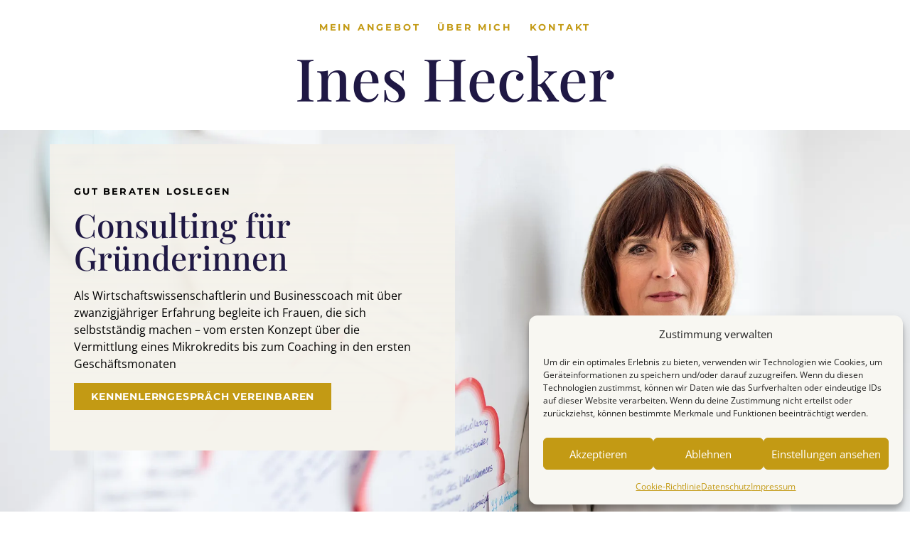

--- FILE ---
content_type: text/html; charset=UTF-8
request_url: https://ines-hecker-consult.de/
body_size: 25120
content:
<!DOCTYPE html>
<html lang="de">
<head>
	<meta charset="UTF-8">
		<meta name='robots' content='index, follow, max-image-preview:large, max-snippet:-1, max-video-preview:-1' />

	<!-- This site is optimized with the Yoast SEO plugin v26.8 - https://yoast.com/product/yoast-seo-wordpress/ -->
	<title>Home - Ines Hecker</title>
	<link rel="canonical" href="https://ines-hecker-consult.de/" />
	<meta property="og:locale" content="de_DE" />
	<meta property="og:type" content="website" />
	<meta property="og:title" content="Home - Ines Hecker" />
	<meta property="og:description" content="Mein Angebot Über mich Kontakt Mein Angebot Über mich Kontakt Ines Hecker Ines Hecker Mein Angebot Über mich Kontakt Mein Angebot Über mich Kontakt Gut beraten loslegen Consulting für Gründerinnen Als Wirtschaftswissenschaftlerin und Businesscoach mit über zwanzigjähriger Erfahrung begleite ich Frauen, die sich selbstständig machen – vom ersten Konzept über die Vermittlung eines Mikrokredits bis zum Coaching in den ersten Geschäftsmonaten Kennenlerngespräch vereinbaren Gut beraten loslegen Consulting für Gründerinnen Als Wirtschaftswissenschaftlerin und Businesscoach mit über zwanzigjähriger Erfahrung begleite ich Frauen, die sich selbstständig machen – vom ersten Konzept über die Vermittlung eines Mikrokredits bis zum Coaching in den ersten Geschäftsmonaten Kennenlerngespräch vereinbaren „Ich freue mich über jede Gründung als wäre es meine eigene.“ Du hast eine Idee, um dich selbstständig zu machen, und brauchst jetzt eine professionelle Beratung, um sie umzusetzen? Du willst einen Gründungszuschuss oder einen Mikrokredit beantragen und hättest gern Hilfe, um ein förderfähiges Geschäftskonzept zu erarbeiten? Du legst gerade mit deinem Business los und hättest gern eine Sparringspartnerin an deiner Seite, damit du deine Potenziale bestmöglich nutzt? Kennenlerngespräch vereinbaren Gründung | Förderkredit | Aufstellung So unterstütze ich dich Ich bin an deiner Seite, wenn du deine Gründungsidee planst und verwirklichst: Ich unterstütze dich dabei, deinen Business- und Finanzplan zu erstellen (damit kannst du deinen Gründungszuschuss beantragen) sowie Förderkredite zu beantragen. Außerdem können wir in Aufstellungen gemeinsam schauen, welche kindlichen Aspekte dich in unterschiedlichen Lebenslagen herausfordern – oder ausbremsen. Sie wollen von dir gesehen werden, und dadurch wird es leichter für dich. In meiner systemisch-phänomenologischen Aufstellungsarbeit stärke ich dich zudem im Umgang mit Geld. Magst du es ausprobieren? Kennenlerngespräch vereinbaren „Mir ist es wichtig, wahrhaft und natürlich zu sein.“ Über mich Hallo, ich bin Ines Hecker Ich begleite dich mit viel Expertise, Empathie und Leidenschaft bei deiner Gründung. Ich bewundere jede Frau, die sich selbstständig macht – weil ich aus eigener Erfahrung weiß, wie anspruchsvoll das ist. Ich bin Mutter von vier Kindern (= Familienmanagerin), liebe die Ostsee, segle ganz gern – und, fun fact, besitze einen Kettensägeschein! Ich liebe die Natur und meinen Job – die Aufstellungsarbeit und Coachings mit tollen Frauen wie dir! „Ich wollte dir gerne Bescheid geben, dass ich den Gründungszuschuss – dank deines großartigen Coachings &#8211; erhalten werde! Bin sehr happy.“ Dr. Kathi Wimmer, Führungskräftecoach „Dank Ines’ langjähriger Erfahrung und gutem Blick habe ich eine Unterstützerin und Beraterin an meiner Seite gehabt, die von Stunde eins an mich geglaubt hat, mit ihrer guten Intuition und Menschenkenntnis. Mittlerweile habe ich eine erfolgreiche Praxis und bin dankbar, dass Ines auch für die großen Schritte an meiner Seite ist.“ Jamila Mewes Praxis für Paartherapie, Psychotherapie &#038; Beziehungscoaching „Ines ist sehr vertrauenswürdig und begleitet, ob bei Aufstellungen oder beim Coaching, mit Mitgefühl und Weisheit. Ihre Lebenserfahrung und ihr Wissen ermutigen und unterstützen – und geben Sicherheit. Danke dafür!“ Anna Maria „Wir können den Wind nicht ändern, aber die Segel richtig setzen.“ Aristoteles Mein Angebot Das erwartet dich „Ich gehe aus jeder Beratung bei dir so hochmotiviert raus, dass ich mit einem Mal sogar Bock habe, meinen Businessplan zu schreiben“ – solche Sätze höre ich immer wieder von meinen Kundinnen.  Ich bin glücklich, wenn du dich traust, als Start-Up deinen Weg zu gehen und dein Business so lebendig zu präsentieren, wie du es bist. Vertrau dir, du kannst das – dein Gegenüber wird diesen Spirit spüren. Wertschätzung und Respekt ist das, was ich mutigen Frauen wie dir auf ihrem Weg in die wirtschaftliche Selbstständigkeit mitgebe. Kennenlerngespräch vereinbaren „Ines Hecker hat mir ein Gefühl von Verständnis und Wertschätzung gegeben, das ich sehr schätze. Besonders beeindruckt hat mich, wie sie auf Augenhöhe kommuniziert. Zugleich hat sie mich behutsam auf mögliche Risiken und meine blinde Flecken aufmerksam gemacht. Ihre Professionalität und Kompetenz sind für mich unbestreitbar.“ Katja Schroedter, Soulbus – der mobile Wellnessbus „Tausend Dank für Ihre Unterstützung! Ich habe mich sehr gut beraten gefühlt und empfehle Sie auf jeden Fall weiter.“ Nora Zender, Gesangscoach Kontakt Womit startest du? Ich freue mich, wenn ich dich bei deinen nächsten Schritten begleiten darf. Melde dich, damit wir uns kennenlernen. Kennenlerngespräch vereinbaren Ines Hecker Gründungsberatung  und -begleitungLösungsorientiertes CoachingSystemische Aufstellungen kontakt@ines-hecker-consult.de   Impressum | Datenschutz Webdesign von Katrin&amp;Kerstin" />
	<meta property="og:url" content="https://ines-hecker-consult.de/" />
	<meta property="og:site_name" content="Ines Hecker" />
	<meta property="article:modified_time" content="2024-05-14T10:37:57+00:00" />
	<meta property="og:image" content="https://ines-hecker-consult.de/wp-content/uploads/2024/05/Ines-Hecker-Tablett.webp" />
	<meta property="og:image:width" content="1447" />
	<meta property="og:image:height" content="1021" />
	<meta property="og:image:type" content="image/webp" />
	<meta name="twitter:card" content="summary_large_image" />
	<script type="application/ld+json" class="yoast-schema-graph">{"@context":"https://schema.org","@graph":[{"@type":"WebPage","@id":"https://ines-hecker-consult.de/","url":"https://ines-hecker-consult.de/","name":"Home - Ines Hecker","isPartOf":{"@id":"https://ines-hecker-consult.de/#website"},"primaryImageOfPage":{"@id":"https://ines-hecker-consult.de/#primaryimage"},"image":{"@id":"https://ines-hecker-consult.de/#primaryimage"},"thumbnailUrl":"https://ines-hecker-consult.de/wp-content/uploads/2024/05/Ines-Hecker-Tablett.webp","datePublished":"2024-05-06T10:20:36+00:00","dateModified":"2024-05-14T10:37:57+00:00","breadcrumb":{"@id":"https://ines-hecker-consult.de/#breadcrumb"},"inLanguage":"de","potentialAction":[{"@type":"ReadAction","target":["https://ines-hecker-consult.de/"]}]},{"@type":"ImageObject","inLanguage":"de","@id":"https://ines-hecker-consult.de/#primaryimage","url":"https://ines-hecker-consult.de/wp-content/uploads/2024/05/Ines-Hecker-Tablett.webp","contentUrl":"https://ines-hecker-consult.de/wp-content/uploads/2024/05/Ines-Hecker-Tablett.webp","width":1447,"height":1021,"caption":"Ines Hecker"},{"@type":"BreadcrumbList","@id":"https://ines-hecker-consult.de/#breadcrumb","itemListElement":[{"@type":"ListItem","position":1,"name":"Startseite"}]},{"@type":"WebSite","@id":"https://ines-hecker-consult.de/#website","url":"https://ines-hecker-consult.de/","name":"Ines Hecker","description":"Consulting für Gründerinnen","potentialAction":[{"@type":"SearchAction","target":{"@type":"EntryPoint","urlTemplate":"https://ines-hecker-consult.de/?s={search_term_string}"},"query-input":{"@type":"PropertyValueSpecification","valueRequired":true,"valueName":"search_term_string"}}],"inLanguage":"de"}]}</script>
	<!-- / Yoast SEO plugin. -->


<link rel="alternate" type="application/rss+xml" title="Ines Hecker &raquo; Feed" href="https://ines-hecker-consult.de/feed/" />
<link rel="alternate" type="application/rss+xml" title="Ines Hecker &raquo; Kommentar-Feed" href="https://ines-hecker-consult.de/comments/feed/" />
<link rel="alternate" title="oEmbed (JSON)" type="application/json+oembed" href="https://ines-hecker-consult.de/wp-json/oembed/1.0/embed?url=https%3A%2F%2Fines-hecker-consult.de%2F" />
<link rel="alternate" title="oEmbed (XML)" type="text/xml+oembed" href="https://ines-hecker-consult.de/wp-json/oembed/1.0/embed?url=https%3A%2F%2Fines-hecker-consult.de%2F&#038;format=xml" />
<style id='wp-img-auto-sizes-contain-inline-css'>
img:is([sizes=auto i],[sizes^="auto," i]){contain-intrinsic-size:3000px 1500px}
/*# sourceURL=wp-img-auto-sizes-contain-inline-css */
</style>
<style id='cf-frontend-style-inline-css'>
@font-face {
	font-family: 'Playfair Ines italic';
	font-weight: 500;
	src: url('https://ines-hecker-consult.de/wp-content/uploads/2024/05/PlayfairDisplay-MediumItalic.ttf') format('truetype');
}
@font-face {
	font-family: 'Montserrat Ines';
	font-weight: 700;
	src: url('https://ines-hecker-consult.de/wp-content/uploads/2024/05/Montserrat-Bold.ttf') format('truetype');
}
@font-face {
	font-family: 'Montserrat Ines';
	font-weight: 400;
}
@font-face {
	font-family: 'Open Sans Ines';
	font-weight: 400;
	src: url('https://ines-hecker-consult.de/wp-content/uploads/2024/05/OpenSans-Regular.ttf') format('truetype');
}
@font-face {
	font-family: 'Playfair Ines';
	font-weight: 400;
	src: url('https://ines-hecker-consult.de/wp-content/uploads/2024/05/PlayfairDisplay-Medium.ttf') format('truetype');
}
/*# sourceURL=cf-frontend-style-inline-css */
</style>
<style id='global-styles-inline-css'>
:root{--wp--preset--aspect-ratio--square: 1;--wp--preset--aspect-ratio--4-3: 4/3;--wp--preset--aspect-ratio--3-4: 3/4;--wp--preset--aspect-ratio--3-2: 3/2;--wp--preset--aspect-ratio--2-3: 2/3;--wp--preset--aspect-ratio--16-9: 16/9;--wp--preset--aspect-ratio--9-16: 9/16;--wp--preset--color--black: #000000;--wp--preset--color--cyan-bluish-gray: #abb8c3;--wp--preset--color--white: #ffffff;--wp--preset--color--pale-pink: #f78da7;--wp--preset--color--vivid-red: #cf2e2e;--wp--preset--color--luminous-vivid-orange: #ff6900;--wp--preset--color--luminous-vivid-amber: #fcb900;--wp--preset--color--light-green-cyan: #7bdcb5;--wp--preset--color--vivid-green-cyan: #00d084;--wp--preset--color--pale-cyan-blue: #8ed1fc;--wp--preset--color--vivid-cyan-blue: #0693e3;--wp--preset--color--vivid-purple: #9b51e0;--wp--preset--gradient--vivid-cyan-blue-to-vivid-purple: linear-gradient(135deg,rgb(6,147,227) 0%,rgb(155,81,224) 100%);--wp--preset--gradient--light-green-cyan-to-vivid-green-cyan: linear-gradient(135deg,rgb(122,220,180) 0%,rgb(0,208,130) 100%);--wp--preset--gradient--luminous-vivid-amber-to-luminous-vivid-orange: linear-gradient(135deg,rgb(252,185,0) 0%,rgb(255,105,0) 100%);--wp--preset--gradient--luminous-vivid-orange-to-vivid-red: linear-gradient(135deg,rgb(255,105,0) 0%,rgb(207,46,46) 100%);--wp--preset--gradient--very-light-gray-to-cyan-bluish-gray: linear-gradient(135deg,rgb(238,238,238) 0%,rgb(169,184,195) 100%);--wp--preset--gradient--cool-to-warm-spectrum: linear-gradient(135deg,rgb(74,234,220) 0%,rgb(151,120,209) 20%,rgb(207,42,186) 40%,rgb(238,44,130) 60%,rgb(251,105,98) 80%,rgb(254,248,76) 100%);--wp--preset--gradient--blush-light-purple: linear-gradient(135deg,rgb(255,206,236) 0%,rgb(152,150,240) 100%);--wp--preset--gradient--blush-bordeaux: linear-gradient(135deg,rgb(254,205,165) 0%,rgb(254,45,45) 50%,rgb(107,0,62) 100%);--wp--preset--gradient--luminous-dusk: linear-gradient(135deg,rgb(255,203,112) 0%,rgb(199,81,192) 50%,rgb(65,88,208) 100%);--wp--preset--gradient--pale-ocean: linear-gradient(135deg,rgb(255,245,203) 0%,rgb(182,227,212) 50%,rgb(51,167,181) 100%);--wp--preset--gradient--electric-grass: linear-gradient(135deg,rgb(202,248,128) 0%,rgb(113,206,126) 100%);--wp--preset--gradient--midnight: linear-gradient(135deg,rgb(2,3,129) 0%,rgb(40,116,252) 100%);--wp--preset--font-size--small: 13px;--wp--preset--font-size--medium: 20px;--wp--preset--font-size--large: 36px;--wp--preset--font-size--x-large: 42px;--wp--preset--spacing--20: 0.44rem;--wp--preset--spacing--30: 0.67rem;--wp--preset--spacing--40: 1rem;--wp--preset--spacing--50: 1.5rem;--wp--preset--spacing--60: 2.25rem;--wp--preset--spacing--70: 3.38rem;--wp--preset--spacing--80: 5.06rem;--wp--preset--shadow--natural: 6px 6px 9px rgba(0, 0, 0, 0.2);--wp--preset--shadow--deep: 12px 12px 50px rgba(0, 0, 0, 0.4);--wp--preset--shadow--sharp: 6px 6px 0px rgba(0, 0, 0, 0.2);--wp--preset--shadow--outlined: 6px 6px 0px -3px rgb(255, 255, 255), 6px 6px rgb(0, 0, 0);--wp--preset--shadow--crisp: 6px 6px 0px rgb(0, 0, 0);}:root { --wp--style--global--content-size: 800px;--wp--style--global--wide-size: 1200px; }:where(body) { margin: 0; }.wp-site-blocks > .alignleft { float: left; margin-right: 2em; }.wp-site-blocks > .alignright { float: right; margin-left: 2em; }.wp-site-blocks > .aligncenter { justify-content: center; margin-left: auto; margin-right: auto; }:where(.wp-site-blocks) > * { margin-block-start: 24px; margin-block-end: 0; }:where(.wp-site-blocks) > :first-child { margin-block-start: 0; }:where(.wp-site-blocks) > :last-child { margin-block-end: 0; }:root { --wp--style--block-gap: 24px; }:root :where(.is-layout-flow) > :first-child{margin-block-start: 0;}:root :where(.is-layout-flow) > :last-child{margin-block-end: 0;}:root :where(.is-layout-flow) > *{margin-block-start: 24px;margin-block-end: 0;}:root :where(.is-layout-constrained) > :first-child{margin-block-start: 0;}:root :where(.is-layout-constrained) > :last-child{margin-block-end: 0;}:root :where(.is-layout-constrained) > *{margin-block-start: 24px;margin-block-end: 0;}:root :where(.is-layout-flex){gap: 24px;}:root :where(.is-layout-grid){gap: 24px;}.is-layout-flow > .alignleft{float: left;margin-inline-start: 0;margin-inline-end: 2em;}.is-layout-flow > .alignright{float: right;margin-inline-start: 2em;margin-inline-end: 0;}.is-layout-flow > .aligncenter{margin-left: auto !important;margin-right: auto !important;}.is-layout-constrained > .alignleft{float: left;margin-inline-start: 0;margin-inline-end: 2em;}.is-layout-constrained > .alignright{float: right;margin-inline-start: 2em;margin-inline-end: 0;}.is-layout-constrained > .aligncenter{margin-left: auto !important;margin-right: auto !important;}.is-layout-constrained > :where(:not(.alignleft):not(.alignright):not(.alignfull)){max-width: var(--wp--style--global--content-size);margin-left: auto !important;margin-right: auto !important;}.is-layout-constrained > .alignwide{max-width: var(--wp--style--global--wide-size);}body .is-layout-flex{display: flex;}.is-layout-flex{flex-wrap: wrap;align-items: center;}.is-layout-flex > :is(*, div){margin: 0;}body .is-layout-grid{display: grid;}.is-layout-grid > :is(*, div){margin: 0;}body{padding-top: 0px;padding-right: 0px;padding-bottom: 0px;padding-left: 0px;}a:where(:not(.wp-element-button)){text-decoration: underline;}:root :where(.wp-element-button, .wp-block-button__link){background-color: #32373c;border-width: 0;color: #fff;font-family: inherit;font-size: inherit;font-style: inherit;font-weight: inherit;letter-spacing: inherit;line-height: inherit;padding-top: calc(0.667em + 2px);padding-right: calc(1.333em + 2px);padding-bottom: calc(0.667em + 2px);padding-left: calc(1.333em + 2px);text-decoration: none;text-transform: inherit;}.has-black-color{color: var(--wp--preset--color--black) !important;}.has-cyan-bluish-gray-color{color: var(--wp--preset--color--cyan-bluish-gray) !important;}.has-white-color{color: var(--wp--preset--color--white) !important;}.has-pale-pink-color{color: var(--wp--preset--color--pale-pink) !important;}.has-vivid-red-color{color: var(--wp--preset--color--vivid-red) !important;}.has-luminous-vivid-orange-color{color: var(--wp--preset--color--luminous-vivid-orange) !important;}.has-luminous-vivid-amber-color{color: var(--wp--preset--color--luminous-vivid-amber) !important;}.has-light-green-cyan-color{color: var(--wp--preset--color--light-green-cyan) !important;}.has-vivid-green-cyan-color{color: var(--wp--preset--color--vivid-green-cyan) !important;}.has-pale-cyan-blue-color{color: var(--wp--preset--color--pale-cyan-blue) !important;}.has-vivid-cyan-blue-color{color: var(--wp--preset--color--vivid-cyan-blue) !important;}.has-vivid-purple-color{color: var(--wp--preset--color--vivid-purple) !important;}.has-black-background-color{background-color: var(--wp--preset--color--black) !important;}.has-cyan-bluish-gray-background-color{background-color: var(--wp--preset--color--cyan-bluish-gray) !important;}.has-white-background-color{background-color: var(--wp--preset--color--white) !important;}.has-pale-pink-background-color{background-color: var(--wp--preset--color--pale-pink) !important;}.has-vivid-red-background-color{background-color: var(--wp--preset--color--vivid-red) !important;}.has-luminous-vivid-orange-background-color{background-color: var(--wp--preset--color--luminous-vivid-orange) !important;}.has-luminous-vivid-amber-background-color{background-color: var(--wp--preset--color--luminous-vivid-amber) !important;}.has-light-green-cyan-background-color{background-color: var(--wp--preset--color--light-green-cyan) !important;}.has-vivid-green-cyan-background-color{background-color: var(--wp--preset--color--vivid-green-cyan) !important;}.has-pale-cyan-blue-background-color{background-color: var(--wp--preset--color--pale-cyan-blue) !important;}.has-vivid-cyan-blue-background-color{background-color: var(--wp--preset--color--vivid-cyan-blue) !important;}.has-vivid-purple-background-color{background-color: var(--wp--preset--color--vivid-purple) !important;}.has-black-border-color{border-color: var(--wp--preset--color--black) !important;}.has-cyan-bluish-gray-border-color{border-color: var(--wp--preset--color--cyan-bluish-gray) !important;}.has-white-border-color{border-color: var(--wp--preset--color--white) !important;}.has-pale-pink-border-color{border-color: var(--wp--preset--color--pale-pink) !important;}.has-vivid-red-border-color{border-color: var(--wp--preset--color--vivid-red) !important;}.has-luminous-vivid-orange-border-color{border-color: var(--wp--preset--color--luminous-vivid-orange) !important;}.has-luminous-vivid-amber-border-color{border-color: var(--wp--preset--color--luminous-vivid-amber) !important;}.has-light-green-cyan-border-color{border-color: var(--wp--preset--color--light-green-cyan) !important;}.has-vivid-green-cyan-border-color{border-color: var(--wp--preset--color--vivid-green-cyan) !important;}.has-pale-cyan-blue-border-color{border-color: var(--wp--preset--color--pale-cyan-blue) !important;}.has-vivid-cyan-blue-border-color{border-color: var(--wp--preset--color--vivid-cyan-blue) !important;}.has-vivid-purple-border-color{border-color: var(--wp--preset--color--vivid-purple) !important;}.has-vivid-cyan-blue-to-vivid-purple-gradient-background{background: var(--wp--preset--gradient--vivid-cyan-blue-to-vivid-purple) !important;}.has-light-green-cyan-to-vivid-green-cyan-gradient-background{background: var(--wp--preset--gradient--light-green-cyan-to-vivid-green-cyan) !important;}.has-luminous-vivid-amber-to-luminous-vivid-orange-gradient-background{background: var(--wp--preset--gradient--luminous-vivid-amber-to-luminous-vivid-orange) !important;}.has-luminous-vivid-orange-to-vivid-red-gradient-background{background: var(--wp--preset--gradient--luminous-vivid-orange-to-vivid-red) !important;}.has-very-light-gray-to-cyan-bluish-gray-gradient-background{background: var(--wp--preset--gradient--very-light-gray-to-cyan-bluish-gray) !important;}.has-cool-to-warm-spectrum-gradient-background{background: var(--wp--preset--gradient--cool-to-warm-spectrum) !important;}.has-blush-light-purple-gradient-background{background: var(--wp--preset--gradient--blush-light-purple) !important;}.has-blush-bordeaux-gradient-background{background: var(--wp--preset--gradient--blush-bordeaux) !important;}.has-luminous-dusk-gradient-background{background: var(--wp--preset--gradient--luminous-dusk) !important;}.has-pale-ocean-gradient-background{background: var(--wp--preset--gradient--pale-ocean) !important;}.has-electric-grass-gradient-background{background: var(--wp--preset--gradient--electric-grass) !important;}.has-midnight-gradient-background{background: var(--wp--preset--gradient--midnight) !important;}.has-small-font-size{font-size: var(--wp--preset--font-size--small) !important;}.has-medium-font-size{font-size: var(--wp--preset--font-size--medium) !important;}.has-large-font-size{font-size: var(--wp--preset--font-size--large) !important;}.has-x-large-font-size{font-size: var(--wp--preset--font-size--x-large) !important;}
:root :where(.wp-block-pullquote){font-size: 1.5em;line-height: 1.6;}
/*# sourceURL=global-styles-inline-css */
</style>
<!-- <link rel='stylesheet' id='cmplz-general-css' href='https://ines-hecker-consult.de/wp-content/plugins/complianz-gdpr/assets/css/cookieblocker.min.css?ver=1765922899' media='all' /> -->
<!-- <link rel='stylesheet' id='hello-elementor-css' href='https://ines-hecker-consult.de/wp-content/themes/hello-elementor/assets/css/reset.css?ver=3.4.6' media='all' /> -->
<!-- <link rel='stylesheet' id='hello-elementor-theme-style-css' href='https://ines-hecker-consult.de/wp-content/themes/hello-elementor/assets/css/theme.css?ver=3.4.6' media='all' /> -->
<!-- <link rel='stylesheet' id='hello-elementor-header-footer-css' href='https://ines-hecker-consult.de/wp-content/themes/hello-elementor/assets/css/header-footer.css?ver=3.4.6' media='all' /> -->
<!-- <link rel='stylesheet' id='chld_thm_cfg_child-css' href='https://ines-hecker-consult.de/wp-content/themes/hello-elementor-child/style.css?ver=3.0.1.1714991016' media='all' /> -->
<!-- <link rel='stylesheet' id='elementor-frontend-css' href='https://ines-hecker-consult.de/wp-content/plugins/elementor/assets/css/frontend.min.css?ver=3.34.3' media='all' /> -->
<link rel="stylesheet" type="text/css" href="//ines-hecker-consult.de/wp-content/cache/wpfc-minified/7uckjhcg/87yrs.css" media="all"/>
<style id='elementor-frontend-inline-css'>
.elementor-kit-16{--e-global-color-primary:#1F1844;--e-global-color-secondary:#54595F;--e-global-color-text:#000000;--e-global-color-accent:#C39A14;--e-global-color-b2ba8ab:#F3F0E9;--e-global-color-af54003:#FFFFFF;--e-global-color-3841f63:#B19A64;--e-global-color-0164d96:#F5F3EC;--e-global-color-7c77394:#C39A14;--e-global-color-ca51d2a:#1F1844;--e-global-typography-primary-font-family:"Playfair Ines";--e-global-typography-primary-font-weight:normal;--e-global-typography-secondary-font-family:"Playfair Ines";--e-global-typography-secondary-font-weight:400;--e-global-typography-text-font-family:"Open Sans Ines";--e-global-typography-text-font-weight:400;--e-global-typography-accent-font-family:"Open Sans Ines";--e-global-typography-accent-font-weight:600;color:var( --e-global-color-text );font-family:var( --e-global-typography-text-font-family ), Sans-serif;font-weight:var( --e-global-typography-text-font-weight );}.elementor-kit-16 a{color:var( --e-global-color-af54003 );}.elementor-kit-16 a:hover{color:var( --e-global-color-accent );}.elementor-kit-16 h1{color:var( --e-global-color-primary );font-family:var( --e-global-typography-primary-font-family ), Sans-serif;font-weight:var( --e-global-typography-primary-font-weight );}.elementor-kit-16 h2{color:var( --e-global-color-accent );font-family:var( --e-global-typography-secondary-font-family ), Sans-serif;font-weight:var( --e-global-typography-secondary-font-weight );}.elementor-kit-16 h3{color:var( --e-global-color-accent );font-family:"Playfair Ines", Sans-serif;font-weight:normal;}.elementor-section.elementor-section-boxed > .elementor-container{max-width:1140px;}.e-con{--container-max-width:1140px;}.elementor-widget:not(:last-child){margin-block-end:20px;}.elementor-element{--widgets-spacing:20px 20px;--widgets-spacing-row:20px;--widgets-spacing-column:20px;}{}h1.entry-title{display:var(--page-title-display);}.site-header .site-branding{flex-direction:column;align-items:stretch;}.site-header{padding-inline-end:0px;padding-inline-start:0px;}.site-footer .site-branding{flex-direction:column;align-items:stretch;}@media(max-width:1024px){.elementor-section.elementor-section-boxed > .elementor-container{max-width:1024px;}.e-con{--container-max-width:1024px;}}@media(max-width:767px){.elementor-section.elementor-section-boxed > .elementor-container{max-width:767px;}.e-con{--container-max-width:767px;}}
.elementor-7 .elementor-element.elementor-element-e9e53da{--display:flex;--flex-direction:column;--container-widget-width:100%;--container-widget-height:initial;--container-widget-flex-grow:0;--container-widget-align-self:initial;--flex-wrap-mobile:wrap;}.elementor-7 .elementor-element.elementor-element-0d7671c{--display:flex;--padding-top:0px;--padding-bottom:0px;--padding-left:0px;--padding-right:0px;}.elementor-7 .elementor-element.elementor-element-63514e6{--display:flex;--padding-top:0px;--padding-bottom:0px;--padding-left:0px;--padding-right:0px;}.elementor-7 .elementor-element.elementor-element-bb4bd5d .wpr-menu-item.wpr-pointer-item{transition-duration:0.2s;}.elementor-7 .elementor-element.elementor-element-bb4bd5d .wpr-menu-item.wpr-pointer-item:before{transition-duration:0.2s;}.elementor-7 .elementor-element.elementor-element-bb4bd5d .wpr-menu-item.wpr-pointer-item:after{transition-duration:0.2s;}.elementor-7 .elementor-element.elementor-element-bb4bd5d .wpr-mobile-toggle-wrap{text-align:center;}.elementor-7 .elementor-element.elementor-element-bb4bd5d .wpr-nav-menu .wpr-menu-item,
					 .elementor-7 .elementor-element.elementor-element-bb4bd5d .wpr-nav-menu > .menu-item-has-children > .wpr-sub-icon{color:var( --e-global-color-7c77394 );}.elementor-7 .elementor-element.elementor-element-bb4bd5d .wpr-nav-menu .wpr-menu-item:hover,
					 .elementor-7 .elementor-element.elementor-element-bb4bd5d .wpr-nav-menu > .menu-item-has-children:hover > .wpr-sub-icon,
					 .elementor-7 .elementor-element.elementor-element-bb4bd5d .wpr-nav-menu .wpr-menu-item.wpr-active-menu-item,
					 .elementor-7 .elementor-element.elementor-element-bb4bd5d .wpr-nav-menu > .menu-item-has-children.current_page_item > .wpr-sub-icon{color:var( --e-global-color-primary );}.elementor-7 .elementor-element.elementor-element-bb4bd5d.wpr-pointer-line-fx .wpr-menu-item:before,
					 .elementor-7 .elementor-element.elementor-element-bb4bd5d.wpr-pointer-line-fx .wpr-menu-item:after{background-color:var( --e-global-color-af54003 );}.elementor-7 .elementor-element.elementor-element-bb4bd5d.wpr-pointer-border-fx .wpr-menu-item:before{border-color:var( --e-global-color-af54003 );border-width:1px;}.elementor-7 .elementor-element.elementor-element-bb4bd5d.wpr-pointer-background-fx .wpr-menu-item:before{background-color:var( --e-global-color-af54003 );}.elementor-7 .elementor-element.elementor-element-bb4bd5d .menu-item-has-children .wpr-sub-icon{font-size:12px;}.elementor-7 .elementor-element.elementor-element-bb4bd5d.wpr-pointer-background:not(.wpr-sub-icon-none) .wpr-nav-menu-horizontal .menu-item-has-children .wpr-pointer-item{padding-right:calc(12px + 2px);}.elementor-7 .elementor-element.elementor-element-bb4bd5d.wpr-pointer-border:not(.wpr-sub-icon-none) .wpr-nav-menu-horizontal .menu-item-has-children .wpr-pointer-item{padding-right:calc(12px + 2px);}.elementor-7 .elementor-element.elementor-element-bb4bd5d .wpr-nav-menu .wpr-menu-item,.elementor-7 .elementor-element.elementor-element-bb4bd5d .wpr-mobile-nav-menu a,.elementor-7 .elementor-element.elementor-element-bb4bd5d .wpr-mobile-toggle-text{font-family:"Montserrat Ines", Sans-serif;font-size:13px;text-transform:uppercase;letter-spacing:2.8px;}.elementor-7 .elementor-element.elementor-element-bb4bd5d.wpr-pointer-underline .wpr-menu-item:after,
					 .elementor-7 .elementor-element.elementor-element-bb4bd5d.wpr-pointer-overline .wpr-menu-item:before,
					 .elementor-7 .elementor-element.elementor-element-bb4bd5d.wpr-pointer-double-line .wpr-menu-item:before,
					 .elementor-7 .elementor-element.elementor-element-bb4bd5d.wpr-pointer-double-line .wpr-menu-item:after{height:1px;}.elementor-7 .elementor-element.elementor-element-bb4bd5d.wpr-pointer-underline>nav>ul>li>.wpr-menu-item:after,
					 .elementor-7 .elementor-element.elementor-element-bb4bd5d.wpr-pointer-overline>nav>ul>li>.wpr-menu-item:before,
					 .elementor-7 .elementor-element.elementor-element-bb4bd5d.wpr-pointer-double-line>nav>ul>li>.wpr-menu-item:before,
					 .elementor-7 .elementor-element.elementor-element-bb4bd5d.wpr-pointer-double-line>nav>ul>li>.wpr-menu-item:after{height:1px;}.elementor-7 .elementor-element.elementor-element-bb4bd5d.wpr-pointer-border-fx>nav>ul>li>.wpr-menu-item:before{border-width:1px;}.elementor-7 .elementor-element.elementor-element-bb4bd5d.wpr-pointer-underline>.elementor-widget-container>nav>ul>li>.wpr-menu-item:after,
					 .elementor-7 .elementor-element.elementor-element-bb4bd5d.wpr-pointer-overline>.elementor-widget-container>nav>ul>li>.wpr-menu-item:before,
					 .elementor-7 .elementor-element.elementor-element-bb4bd5d.wpr-pointer-double-line>.elementor-widget-container>nav>ul>li>.wpr-menu-item:before,
					 .elementor-7 .elementor-element.elementor-element-bb4bd5d.wpr-pointer-double-line>.elementor-widget-container>nav>ul>li>.wpr-menu-item:after{height:1px;}.elementor-7 .elementor-element.elementor-element-bb4bd5d.wpr-pointer-border-fx>.elementor-widget-container>nav>ul>li>.wpr-menu-item:before{border-width:1px;}.elementor-7 .elementor-element.elementor-element-bb4bd5d:not(.wpr-pointer-border-fx) .wpr-menu-item.wpr-pointer-item:before{transform:translateY(-0px);}.elementor-7 .elementor-element.elementor-element-bb4bd5d:not(.wpr-pointer-border-fx) .wpr-menu-item.wpr-pointer-item:after{transform:translateY(0px);}.elementor-7 .elementor-element.elementor-element-bb4bd5d .wpr-nav-menu .wpr-menu-item{padding-left:2px;padding-right:2px;padding-top:15px;padding-bottom:15px;}.elementor-7 .elementor-element.elementor-element-bb4bd5d.wpr-pointer-background:not(.wpr-sub-icon-none) .wpr-nav-menu-vertical .menu-item-has-children .wpr-sub-icon{text-indent:-2px;}.elementor-7 .elementor-element.elementor-element-bb4bd5d.wpr-pointer-border:not(.wpr-sub-icon-none) .wpr-nav-menu-vertical .menu-item-has-children .wpr-sub-icon{text-indent:-2px;}.elementor-7 .elementor-element.elementor-element-bb4bd5d .wpr-nav-menu > .menu-item{margin-left:10px;margin-right:10px;}.elementor-7 .elementor-element.elementor-element-bb4bd5d .wpr-nav-menu-vertical .wpr-nav-menu > li > .wpr-sub-menu{margin-left:10px;}.elementor-7 .elementor-element.elementor-element-bb4bd5d.wpr-main-menu-align-left .wpr-nav-menu-vertical .wpr-nav-menu > li > .wpr-sub-icon{right:10px;}.elementor-7 .elementor-element.elementor-element-bb4bd5d.wpr-main-menu-align-right .wpr-nav-menu-vertical .wpr-nav-menu > li > .wpr-sub-icon{left:10px;}.elementor-7 .elementor-element.elementor-element-bb4bd5d .wpr-menu-item{border-style:none;}.elementor-7 .elementor-element.elementor-element-bb4bd5d .wpr-sub-menu .wpr-sub-menu-item,
					 .elementor-7 .elementor-element.elementor-element-bb4bd5d .wpr-sub-menu > .menu-item-has-children .wpr-sub-icon{color:#333333;}.elementor-7 .elementor-element.elementor-element-bb4bd5d .wpr-sub-menu .wpr-sub-menu-item{background-color:#ffffff;padding-left:15px;padding-right:15px;padding-top:13px;padding-bottom:13px;}.elementor-7 .elementor-element.elementor-element-bb4bd5d .wpr-sub-menu .wpr-sub-menu-item:hover,
					 .elementor-7 .elementor-element.elementor-element-bb4bd5d .wpr-sub-menu > .menu-item-has-children .wpr-sub-menu-item:hover .wpr-sub-icon,
					 .elementor-7 .elementor-element.elementor-element-bb4bd5d .wpr-sub-menu .wpr-sub-menu-item.wpr-active-menu-item,
					 .elementor-7 .elementor-element.elementor-element-bb4bd5d .wpr-sub-menu > .menu-item-has-children.current_page_item .wpr-sub-icon{color:#ffffff;}.elementor-7 .elementor-element.elementor-element-bb4bd5d .wpr-sub-menu .wpr-sub-menu-item:hover,
					 .elementor-7 .elementor-element.elementor-element-bb4bd5d .wpr-sub-menu .wpr-sub-menu-item.wpr-active-menu-item{background-color:#605BE5;}.elementor-7 .elementor-element.elementor-element-bb4bd5d .wpr-sub-menu .wpr-sub-icon{right:15px;}.elementor-7 .elementor-element.elementor-element-bb4bd5d.wpr-main-menu-align-right .wpr-nav-menu-vertical .wpr-sub-menu .wpr-sub-icon{left:15px;}.elementor-7 .elementor-element.elementor-element-bb4bd5d .wpr-nav-menu-horizontal .wpr-nav-menu > li > .wpr-sub-menu{margin-top:0px;}.elementor-7 .elementor-element.elementor-element-bb4bd5d.wpr-sub-divider-yes .wpr-sub-menu li:not(:last-child){border-bottom-color:#e8e8e8;border-bottom-width:1px;}.elementor-7 .elementor-element.elementor-element-bb4bd5d .wpr-sub-menu{border-style:solid;border-width:1px 1px 1px 1px;border-color:#E8E8E8;}.elementor-7 .elementor-element.elementor-element-bb4bd5d .wpr-mobile-nav-menu a,
					 .elementor-7 .elementor-element.elementor-element-bb4bd5d .wpr-mobile-nav-menu .menu-item-has-children > a:after{color:#333333;}.elementor-7 .elementor-element.elementor-element-bb4bd5d .wpr-mobile-nav-menu li{background-color:#ffffff;}.elementor-7 .elementor-element.elementor-element-bb4bd5d .wpr-mobile-nav-menu li a:hover,
					 .elementor-7 .elementor-element.elementor-element-bb4bd5d .wpr-mobile-nav-menu .menu-item-has-children > a:hover:after,
					 .elementor-7 .elementor-element.elementor-element-bb4bd5d .wpr-mobile-nav-menu li a.wpr-active-menu-item,
					 .elementor-7 .elementor-element.elementor-element-bb4bd5d .wpr-mobile-nav-menu .menu-item-has-children.current_page_item > a:hover:after{color:#ffffff;}.elementor-7 .elementor-element.elementor-element-bb4bd5d .wpr-mobile-nav-menu a:hover,
					 .elementor-7 .elementor-element.elementor-element-bb4bd5d .wpr-mobile-nav-menu a.wpr-active-menu-item{background-color:#605BE5;}.elementor-7 .elementor-element.elementor-element-bb4bd5d .wpr-mobile-nav-menu a{padding-left:10px;padding-right:10px;}.elementor-7 .elementor-element.elementor-element-bb4bd5d .wpr-mobile-nav-menu .menu-item-has-children > a:after{margin-left:10px;margin-right:10px;}.elementor-7 .elementor-element.elementor-element-bb4bd5d .wpr-mobile-nav-menu .wpr-mobile-menu-item{padding-top:10px;padding-bottom:10px;}.elementor-7 .elementor-element.elementor-element-bb4bd5d.wpr-mobile-divider-yes .wpr-mobile-nav-menu a{border-bottom-color:#e8e8e8;border-bottom-width:1px;}.elementor-7 .elementor-element.elementor-element-bb4bd5d .wpr-mobile-nav-menu .wpr-mobile-sub-menu-item{font-size:12px;padding-top:5px;padding-bottom:5px;}.elementor-7 .elementor-element.elementor-element-bb4bd5d .wpr-mobile-nav-menu{margin-top:10px;}.elementor-7 .elementor-element.elementor-element-bb4bd5d .wpr-mobile-toggle{border-color:#333333;width:50px;border-width:0px;}.elementor-7 .elementor-element.elementor-element-bb4bd5d .wpr-mobile-toggle-text{color:#333333;}.elementor-7 .elementor-element.elementor-element-bb4bd5d .wpr-mobile-toggle-line{background-color:#333333;height:4px;margin-bottom:6px;}.elementor-7 .elementor-element.elementor-element-bb4bd5d .wpr-mobile-toggle:hover{border-color:#605BE5;}.elementor-7 .elementor-element.elementor-element-bb4bd5d .wpr-mobile-toggle:hover .wpr-mobile-toggle-text{color:#605BE5;}.elementor-7 .elementor-element.elementor-element-bb4bd5d .wpr-mobile-toggle:hover .wpr-mobile-toggle-line{background-color:#605BE5;}.elementor-7 .elementor-element.elementor-element-c33ba74{--display:flex;--padding-top:0px;--padding-bottom:0px;--padding-left:0px;--padding-right:0px;}.elementor-widget-heading .elementor-heading-title{font-family:var( --e-global-typography-primary-font-family ), Sans-serif;font-weight:var( --e-global-typography-primary-font-weight );color:var( --e-global-color-primary );}.elementor-7 .elementor-element.elementor-element-cf83ad6 > .elementor-widget-container{margin:0% 0% 2% 0%;}.elementor-7 .elementor-element.elementor-element-cf83ad6{text-align:center;}.elementor-7 .elementor-element.elementor-element-cf83ad6 .elementor-heading-title{font-family:"Playfair Ines", Sans-serif;font-size:83px;font-weight:500;font-style:normal;color:var( --e-global-color-ca51d2a );}.elementor-7 .elementor-element.elementor-element-68e0322{--display:flex;--flex-direction:row;--container-widget-width:initial;--container-widget-height:100%;--container-widget-flex-grow:1;--container-widget-align-self:stretch;--flex-wrap-mobile:wrap;}.elementor-7 .elementor-element.elementor-element-a8dba59{--display:flex;}.elementor-7 .elementor-element.elementor-element-a8dba59.e-con{--flex-grow:0;--flex-shrink:0;}.elementor-7 .elementor-element.elementor-element-9204678 .elementor-heading-title{font-family:"Playfair Ines", Sans-serif;font-weight:normal;color:var( --e-global-color-primary );}.elementor-7 .elementor-element.elementor-element-a0ad0d0{--display:flex;}.elementor-7 .elementor-element.elementor-element-01d17e4 .wpr-menu-item.wpr-pointer-item{transition-duration:0.2s;}.elementor-7 .elementor-element.elementor-element-01d17e4 .wpr-menu-item.wpr-pointer-item:before{transition-duration:0.2s;}.elementor-7 .elementor-element.elementor-element-01d17e4 .wpr-menu-item.wpr-pointer-item:after{transition-duration:0.2s;}.elementor-7 .elementor-element.elementor-element-01d17e4 .wpr-mobile-toggle-wrap{text-align:center;}.elementor-7 .elementor-element.elementor-element-01d17e4 .wpr-nav-menu .wpr-menu-item,
					 .elementor-7 .elementor-element.elementor-element-01d17e4 .wpr-nav-menu > .menu-item-has-children > .wpr-sub-icon{color:var( --e-global-color-7c77394 );}.elementor-7 .elementor-element.elementor-element-01d17e4 .wpr-nav-menu .wpr-menu-item:hover,
					 .elementor-7 .elementor-element.elementor-element-01d17e4 .wpr-nav-menu > .menu-item-has-children:hover > .wpr-sub-icon,
					 .elementor-7 .elementor-element.elementor-element-01d17e4 .wpr-nav-menu .wpr-menu-item.wpr-active-menu-item,
					 .elementor-7 .elementor-element.elementor-element-01d17e4 .wpr-nav-menu > .menu-item-has-children.current_page_item > .wpr-sub-icon{color:var( --e-global-color-primary );}.elementor-7 .elementor-element.elementor-element-01d17e4.wpr-pointer-line-fx .wpr-menu-item:before,
					 .elementor-7 .elementor-element.elementor-element-01d17e4.wpr-pointer-line-fx .wpr-menu-item:after{background-color:var( --e-global-color-af54003 );}.elementor-7 .elementor-element.elementor-element-01d17e4.wpr-pointer-border-fx .wpr-menu-item:before{border-color:var( --e-global-color-af54003 );border-width:1px;}.elementor-7 .elementor-element.elementor-element-01d17e4.wpr-pointer-background-fx .wpr-menu-item:before{background-color:var( --e-global-color-af54003 );}.elementor-7 .elementor-element.elementor-element-01d17e4 .menu-item-has-children .wpr-sub-icon{font-size:11px;}.elementor-7 .elementor-element.elementor-element-01d17e4.wpr-pointer-background:not(.wpr-sub-icon-none) .wpr-nav-menu-horizontal .menu-item-has-children .wpr-pointer-item{padding-right:calc(11px + 2px);}.elementor-7 .elementor-element.elementor-element-01d17e4.wpr-pointer-border:not(.wpr-sub-icon-none) .wpr-nav-menu-horizontal .menu-item-has-children .wpr-pointer-item{padding-right:calc(11px + 2px);}.elementor-7 .elementor-element.elementor-element-01d17e4 .wpr-nav-menu .wpr-menu-item,.elementor-7 .elementor-element.elementor-element-01d17e4 .wpr-mobile-nav-menu a,.elementor-7 .elementor-element.elementor-element-01d17e4 .wpr-mobile-toggle-text{font-family:"Montserrat Ines", Sans-serif;font-size:13px;text-transform:uppercase;letter-spacing:2.8px;}.elementor-7 .elementor-element.elementor-element-01d17e4.wpr-pointer-underline .wpr-menu-item:after,
					 .elementor-7 .elementor-element.elementor-element-01d17e4.wpr-pointer-overline .wpr-menu-item:before,
					 .elementor-7 .elementor-element.elementor-element-01d17e4.wpr-pointer-double-line .wpr-menu-item:before,
					 .elementor-7 .elementor-element.elementor-element-01d17e4.wpr-pointer-double-line .wpr-menu-item:after{height:1px;}.elementor-7 .elementor-element.elementor-element-01d17e4.wpr-pointer-underline>nav>ul>li>.wpr-menu-item:after,
					 .elementor-7 .elementor-element.elementor-element-01d17e4.wpr-pointer-overline>nav>ul>li>.wpr-menu-item:before,
					 .elementor-7 .elementor-element.elementor-element-01d17e4.wpr-pointer-double-line>nav>ul>li>.wpr-menu-item:before,
					 .elementor-7 .elementor-element.elementor-element-01d17e4.wpr-pointer-double-line>nav>ul>li>.wpr-menu-item:after{height:1px;}.elementor-7 .elementor-element.elementor-element-01d17e4.wpr-pointer-border-fx>nav>ul>li>.wpr-menu-item:before{border-width:1px;}.elementor-7 .elementor-element.elementor-element-01d17e4.wpr-pointer-underline>.elementor-widget-container>nav>ul>li>.wpr-menu-item:after,
					 .elementor-7 .elementor-element.elementor-element-01d17e4.wpr-pointer-overline>.elementor-widget-container>nav>ul>li>.wpr-menu-item:before,
					 .elementor-7 .elementor-element.elementor-element-01d17e4.wpr-pointer-double-line>.elementor-widget-container>nav>ul>li>.wpr-menu-item:before,
					 .elementor-7 .elementor-element.elementor-element-01d17e4.wpr-pointer-double-line>.elementor-widget-container>nav>ul>li>.wpr-menu-item:after{height:1px;}.elementor-7 .elementor-element.elementor-element-01d17e4.wpr-pointer-border-fx>.elementor-widget-container>nav>ul>li>.wpr-menu-item:before{border-width:1px;}.elementor-7 .elementor-element.elementor-element-01d17e4:not(.wpr-pointer-border-fx) .wpr-menu-item.wpr-pointer-item:before{transform:translateY(-0px);}.elementor-7 .elementor-element.elementor-element-01d17e4:not(.wpr-pointer-border-fx) .wpr-menu-item.wpr-pointer-item:after{transform:translateY(0px);}.elementor-7 .elementor-element.elementor-element-01d17e4 .wpr-nav-menu .wpr-menu-item{padding-left:2px;padding-right:2px;padding-top:15px;padding-bottom:15px;}.elementor-7 .elementor-element.elementor-element-01d17e4.wpr-pointer-background:not(.wpr-sub-icon-none) .wpr-nav-menu-vertical .menu-item-has-children .wpr-sub-icon{text-indent:-2px;}.elementor-7 .elementor-element.elementor-element-01d17e4.wpr-pointer-border:not(.wpr-sub-icon-none) .wpr-nav-menu-vertical .menu-item-has-children .wpr-sub-icon{text-indent:-2px;}.elementor-7 .elementor-element.elementor-element-01d17e4 .wpr-nav-menu > .menu-item{margin-left:10px;margin-right:10px;}.elementor-7 .elementor-element.elementor-element-01d17e4 .wpr-nav-menu-vertical .wpr-nav-menu > li > .wpr-sub-menu{margin-left:10px;}.elementor-7 .elementor-element.elementor-element-01d17e4.wpr-main-menu-align-left .wpr-nav-menu-vertical .wpr-nav-menu > li > .wpr-sub-icon{right:10px;}.elementor-7 .elementor-element.elementor-element-01d17e4.wpr-main-menu-align-right .wpr-nav-menu-vertical .wpr-nav-menu > li > .wpr-sub-icon{left:10px;}.elementor-7 .elementor-element.elementor-element-01d17e4 .wpr-menu-item{border-style:none;}.elementor-7 .elementor-element.elementor-element-01d17e4 .wpr-sub-menu .wpr-sub-menu-item,
					 .elementor-7 .elementor-element.elementor-element-01d17e4 .wpr-sub-menu > .menu-item-has-children .wpr-sub-icon{color:#333333;}.elementor-7 .elementor-element.elementor-element-01d17e4 .wpr-sub-menu .wpr-sub-menu-item{background-color:#ffffff;padding-left:15px;padding-right:15px;padding-top:13px;padding-bottom:13px;}.elementor-7 .elementor-element.elementor-element-01d17e4 .wpr-sub-menu .wpr-sub-menu-item:hover,
					 .elementor-7 .elementor-element.elementor-element-01d17e4 .wpr-sub-menu > .menu-item-has-children .wpr-sub-menu-item:hover .wpr-sub-icon,
					 .elementor-7 .elementor-element.elementor-element-01d17e4 .wpr-sub-menu .wpr-sub-menu-item.wpr-active-menu-item,
					 .elementor-7 .elementor-element.elementor-element-01d17e4 .wpr-sub-menu > .menu-item-has-children.current_page_item .wpr-sub-icon{color:#ffffff;}.elementor-7 .elementor-element.elementor-element-01d17e4 .wpr-sub-menu .wpr-sub-menu-item:hover,
					 .elementor-7 .elementor-element.elementor-element-01d17e4 .wpr-sub-menu .wpr-sub-menu-item.wpr-active-menu-item{background-color:var( --e-global-color-b2ba8ab );}.elementor-7 .elementor-element.elementor-element-01d17e4 .wpr-sub-menu .wpr-sub-icon{right:15px;}.elementor-7 .elementor-element.elementor-element-01d17e4.wpr-main-menu-align-right .wpr-nav-menu-vertical .wpr-sub-menu .wpr-sub-icon{left:15px;}.elementor-7 .elementor-element.elementor-element-01d17e4 .wpr-nav-menu-horizontal .wpr-nav-menu > li > .wpr-sub-menu{margin-top:0px;}.elementor-7 .elementor-element.elementor-element-01d17e4.wpr-sub-divider-yes .wpr-sub-menu li:not(:last-child){border-bottom-color:#e8e8e8;border-bottom-width:1px;}.elementor-7 .elementor-element.elementor-element-01d17e4 .wpr-sub-menu{border-style:solid;border-width:1px 1px 1px 1px;border-color:#E8E8E8;}.elementor-7 .elementor-element.elementor-element-01d17e4 .wpr-mobile-nav-menu a,
					 .elementor-7 .elementor-element.elementor-element-01d17e4 .wpr-mobile-nav-menu .menu-item-has-children > a:after{color:var( --e-global-color-primary );}.elementor-7 .elementor-element.elementor-element-01d17e4 .wpr-mobile-nav-menu li{background-color:#FFFFFFA8;}.elementor-7 .elementor-element.elementor-element-01d17e4 .wpr-mobile-nav-menu li a:hover,
					 .elementor-7 .elementor-element.elementor-element-01d17e4 .wpr-mobile-nav-menu .menu-item-has-children > a:hover:after,
					 .elementor-7 .elementor-element.elementor-element-01d17e4 .wpr-mobile-nav-menu li a.wpr-active-menu-item,
					 .elementor-7 .elementor-element.elementor-element-01d17e4 .wpr-mobile-nav-menu .menu-item-has-children.current_page_item > a:hover:after{color:var( --e-global-color-primary );}.elementor-7 .elementor-element.elementor-element-01d17e4 .wpr-mobile-nav-menu a:hover,
					 .elementor-7 .elementor-element.elementor-element-01d17e4 .wpr-mobile-nav-menu a.wpr-active-menu-item{background-color:#F3F0E9BD;}.elementor-7 .elementor-element.elementor-element-01d17e4 .wpr-mobile-nav-menu a{padding-left:10px;padding-right:10px;}.elementor-7 .elementor-element.elementor-element-01d17e4 .wpr-mobile-nav-menu .menu-item-has-children > a:after{margin-left:10px;margin-right:10px;}.elementor-7 .elementor-element.elementor-element-01d17e4 .wpr-mobile-nav-menu .wpr-mobile-menu-item{padding-top:10px;padding-bottom:10px;}.elementor-7 .elementor-element.elementor-element-01d17e4.wpr-mobile-divider-yes .wpr-mobile-nav-menu a{border-bottom-color:#e8e8e8;border-bottom-width:1px;}.elementor-7 .elementor-element.elementor-element-01d17e4 .wpr-mobile-nav-menu .wpr-mobile-sub-menu-item{font-size:12px;padding-top:5px;padding-bottom:5px;}.elementor-7 .elementor-element.elementor-element-01d17e4 .wpr-mobile-nav-menu{margin-top:10px;}.elementor-7 .elementor-element.elementor-element-01d17e4 .wpr-mobile-toggle{border-color:var( --e-global-color-primary );width:56px;border-width:0px;}.elementor-7 .elementor-element.elementor-element-01d17e4 .wpr-mobile-toggle-text{color:var( --e-global-color-primary );}.elementor-7 .elementor-element.elementor-element-01d17e4 .wpr-mobile-toggle-line{background-color:var( --e-global-color-primary );height:3px;margin-bottom:6px;}.elementor-7 .elementor-element.elementor-element-01d17e4 .wpr-mobile-toggle:hover{border-color:var( --e-global-color-accent );}.elementor-7 .elementor-element.elementor-element-01d17e4 .wpr-mobile-toggle:hover .wpr-mobile-toggle-text{color:var( --e-global-color-accent );}.elementor-7 .elementor-element.elementor-element-01d17e4 .wpr-mobile-toggle:hover .wpr-mobile-toggle-line{background-color:var( --e-global-color-accent );}.elementor-7 .elementor-element.elementor-element-9b7054d{--display:flex;--min-height:80vh;--flex-direction:column;--container-widget-width:100%;--container-widget-height:initial;--container-widget-flex-grow:0;--container-widget-align-self:initial;--flex-wrap-mobile:wrap;--justify-content:flex-end;}.elementor-7 .elementor-element.elementor-element-9b7054d:not(.elementor-motion-effects-element-type-background), .elementor-7 .elementor-element.elementor-element-9b7054d > .elementor-motion-effects-container > .elementor-motion-effects-layer{background-image:url("https://ines-hecker-consult.de/wp-content/uploads/2024/05/Ines-Hecker-1.webp");background-position:top center;background-repeat:no-repeat;background-size:cover;}.elementor-7 .elementor-element.elementor-element-ddab58e{--display:flex;--flex-direction:row;--container-widget-width:initial;--container-widget-height:100%;--container-widget-flex-grow:1;--container-widget-align-self:stretch;--flex-wrap-mobile:wrap;--margin-top:0%;--margin-bottom:-8%;--margin-left:0%;--margin-right:0%;}.elementor-7 .elementor-element.elementor-element-07fa376{--display:flex;--gap:0px 0px;--row-gap:0px;--column-gap:0px;--padding-top:5%;--padding-bottom:5%;--padding-left:3%;--padding-right:5%;}.elementor-7 .elementor-element.elementor-element-07fa376:not(.elementor-motion-effects-element-type-background), .elementor-7 .elementor-element.elementor-element-07fa376 > .elementor-motion-effects-container > .elementor-motion-effects-layer{background-color:transparent;background-image:linear-gradient(180deg, #F3F0E9E0 0%, var( --e-global-color-0164d96 ) 100%);}.elementor-7 .elementor-element.elementor-element-07fa376.e-con{--flex-grow:0;--flex-shrink:0;}.elementor-widget-text-editor{font-family:var( --e-global-typography-text-font-family ), Sans-serif;font-weight:var( --e-global-typography-text-font-weight );color:var( --e-global-color-text );}.elementor-widget-text-editor.elementor-drop-cap-view-stacked .elementor-drop-cap{background-color:var( --e-global-color-primary );}.elementor-widget-text-editor.elementor-drop-cap-view-framed .elementor-drop-cap, .elementor-widget-text-editor.elementor-drop-cap-view-default .elementor-drop-cap{color:var( --e-global-color-primary );border-color:var( --e-global-color-primary );}.elementor-7 .elementor-element.elementor-element-fb8e875{font-family:"Montserrat Ines", Sans-serif;font-size:13px;font-weight:bold;text-transform:uppercase;letter-spacing:2.2px;}.elementor-7 .elementor-element.elementor-element-6164297 > .elementor-widget-container{margin:0% 0% 4% 0%;}.elementor-7 .elementor-element.elementor-element-6164297 .elementor-heading-title{font-family:"Playfair Ines", Sans-serif;font-size:46px;font-weight:500;color:var( --e-global-color-ca51d2a );}.elementor-7 .elementor-element.elementor-element-d866c40{font-family:"Open Sans Ines", Sans-serif;font-weight:400;}.elementor-widget-button .elementor-button{background-color:var( --e-global-color-accent );font-family:var( --e-global-typography-accent-font-family ), Sans-serif;font-weight:var( --e-global-typography-accent-font-weight );}.elementor-7 .elementor-element.elementor-element-e484665 .elementor-button{background-color:var( --e-global-color-7c77394 );font-family:"Montserrat Ines", Sans-serif;font-size:14px;font-weight:500;text-transform:uppercase;letter-spacing:0.8px;border-radius:0px 0px 0px 0px;}.elementor-7 .elementor-element.elementor-element-e484665 .elementor-button:hover, .elementor-7 .elementor-element.elementor-element-e484665 .elementor-button:focus{background-color:var( --e-global-color-primary );color:var( --e-global-color-b2ba8ab );}.elementor-7 .elementor-element.elementor-element-e484665 .elementor-button:hover svg, .elementor-7 .elementor-element.elementor-element-e484665 .elementor-button:focus svg{fill:var( --e-global-color-b2ba8ab );}.elementor-7 .elementor-element.elementor-element-e738af3{--display:flex;--gap:0px 0px;--row-gap:0px;--column-gap:0px;--padding-top:5%;--padding-bottom:5%;--padding-left:3%;--padding-right:5%;}.elementor-7 .elementor-element.elementor-element-e738af3:not(.elementor-motion-effects-element-type-background), .elementor-7 .elementor-element.elementor-element-e738af3 > .elementor-motion-effects-container > .elementor-motion-effects-layer{background-color:#F3F0E900;}.elementor-7 .elementor-element.elementor-element-e738af3.e-con{--flex-grow:0;--flex-shrink:0;}.elementor-7 .elementor-element.elementor-element-2ad822a{--display:flex;}.elementor-7 .elementor-element.elementor-element-dcbf557{--display:flex;--flex-direction:column;--container-widget-width:100%;--container-widget-height:initial;--container-widget-flex-grow:0;--container-widget-align-self:initial;--flex-wrap-mobile:wrap;}.elementor-widget-image .widget-image-caption{color:var( --e-global-color-text );font-family:var( --e-global-typography-text-font-family ), Sans-serif;font-weight:var( --e-global-typography-text-font-weight );}.elementor-7 .elementor-element.elementor-element-bded4d8{--display:flex;--flex-direction:column;--container-widget-width:100%;--container-widget-height:initial;--container-widget-flex-grow:0;--container-widget-align-self:initial;--flex-wrap-mobile:wrap;}.elementor-7 .elementor-element.elementor-element-bded4d8:not(.elementor-motion-effects-element-type-background), .elementor-7 .elementor-element.elementor-element-bded4d8 > .elementor-motion-effects-container > .elementor-motion-effects-layer{background-color:var( --e-global-color-b2ba8ab );}.elementor-7 .elementor-element.elementor-element-3f10e8b{font-family:"Montserrat Ines", Sans-serif;font-weight:400;text-transform:uppercase;}.elementor-7 .elementor-element.elementor-element-2392eea .elementor-heading-title{font-family:"Playfair Ines", Sans-serif;font-weight:normal;}.elementor-7 .elementor-element.elementor-element-fe18337{font-family:"Open Sans Ines", Sans-serif;font-weight:400;}.elementor-7 .elementor-element.elementor-element-233b969 .elementor-button{background-color:var( --e-global-color-7c77394 );font-family:"Montserrat Ines", Sans-serif;font-weight:500;text-transform:uppercase;letter-spacing:0.8px;border-radius:0px 0px 0px 0px;}.elementor-7 .elementor-element.elementor-element-233b969 .elementor-button:hover, .elementor-7 .elementor-element.elementor-element-233b969 .elementor-button:focus{background-color:var( --e-global-color-primary );color:var( --e-global-color-af54003 );}.elementor-7 .elementor-element.elementor-element-233b969 .elementor-button:hover svg, .elementor-7 .elementor-element.elementor-element-233b969 .elementor-button:focus svg{fill:var( --e-global-color-af54003 );}.elementor-7 .elementor-element.elementor-element-04aafb1{--display:flex;--flex-direction:column;--container-widget-width:100%;--container-widget-height:initial;--container-widget-flex-grow:0;--container-widget-align-self:initial;--flex-wrap-mobile:wrap;--margin-top:10%;--margin-bottom:0%;--margin-left:0%;--margin-right:0%;}.elementor-7 .elementor-element.elementor-element-791001d{text-align:center;}.elementor-7 .elementor-element.elementor-element-791001d .elementor-heading-title{font-family:"Playfair Ines italic", Sans-serif;font-size:41px;font-weight:500;font-style:normal;line-height:47px;color:#C39A14;}.elementor-7 .elementor-element.elementor-element-e8c0ef5{--display:flex;--flex-direction:column;--container-widget-width:100%;--container-widget-height:initial;--container-widget-flex-grow:0;--container-widget-align-self:initial;--flex-wrap-mobile:wrap;--margin-top:4%;--margin-bottom:0%;--margin-left:0%;--margin-right:0%;}.elementor-7 .elementor-element.elementor-element-e0ba4f9{--display:flex;--flex-direction:row;--container-widget-width:initial;--container-widget-height:100%;--container-widget-flex-grow:1;--container-widget-align-self:stretch;--flex-wrap-mobile:wrap;}.elementor-7 .elementor-element.elementor-element-48a2a1e{--display:flex;--padding-top:0px;--padding-bottom:0px;--padding-left:0px;--padding-right:0px;}.elementor-7 .elementor-element.elementor-element-b95e7f0{--display:flex;--justify-content:center;}.elementor-7 .elementor-element.elementor-element-b690dfc{font-family:"Open Sans Ines", Sans-serif;font-weight:400;}.elementor-7 .elementor-element.elementor-element-0eb97e5 .elementor-button{background-color:var( --e-global-color-7c77394 );font-family:"Montserrat Ines", Sans-serif;font-size:14px;font-weight:500;text-transform:uppercase;line-height:16px;letter-spacing:0.8px;border-radius:0px 0px 0px 0px;}.elementor-7 .elementor-element.elementor-element-0eb97e5 .elementor-button:hover, .elementor-7 .elementor-element.elementor-element-0eb97e5 .elementor-button:focus{background-color:#1F1844;color:var( --e-global-color-b2ba8ab );}.elementor-7 .elementor-element.elementor-element-0eb97e5 .elementor-button:hover svg, .elementor-7 .elementor-element.elementor-element-0eb97e5 .elementor-button:focus svg{fill:var( --e-global-color-b2ba8ab );}.elementor-7 .elementor-element.elementor-element-fd3451d{--display:flex;--flex-direction:column;--container-widget-width:100%;--container-widget-height:initial;--container-widget-flex-grow:0;--container-widget-align-self:initial;--flex-wrap-mobile:wrap;--margin-top:4%;--margin-bottom:0%;--margin-left:0%;--margin-right:0%;}.elementor-7 .elementor-element.elementor-element-a92937d{--display:flex;}.elementor-7 .elementor-element.elementor-element-1759806{--display:flex;--gap:0px 0px;--row-gap:0px;--column-gap:0px;--padding-top:3%;--padding-bottom:5%;--padding-left:2%;--padding-right:2%;}.elementor-7 .elementor-element.elementor-element-1759806:not(.elementor-motion-effects-element-type-background), .elementor-7 .elementor-element.elementor-element-1759806 > .elementor-motion-effects-container > .elementor-motion-effects-layer{background-color:transparent;background-image:linear-gradient(72deg, #F3F0E980 0%, var( --e-global-color-0164d96 ) 100%);}.elementor-7 .elementor-element.elementor-element-83fa4e0{text-align:center;font-family:"Montserrat", Sans-serif;font-size:14px;font-weight:700;text-transform:uppercase;letter-spacing:0.9px;color:var( --e-global-color-7c77394 );}.elementor-7 .elementor-element.elementor-element-7e4e7dd{text-align:center;}.elementor-7 .elementor-element.elementor-element-7e4e7dd .elementor-heading-title{font-family:"Playfair Ines", Sans-serif;font-size:38px;font-weight:500;font-style:normal;}.elementor-7 .elementor-element.elementor-element-4d06fc5{--display:flex;--flex-direction:row;--container-widget-width:initial;--container-widget-height:100%;--container-widget-flex-grow:1;--container-widget-align-self:stretch;--flex-wrap-mobile:wrap;}.elementor-7 .elementor-element.elementor-element-7469149{--display:flex;--padding-top:0px;--padding-bottom:0px;--padding-left:0px;--padding-right:0px;}.elementor-7 .elementor-element.elementor-element-bb92a5f > .elementor-widget-container{margin:3% 0% 0% 0%;}.elementor-7 .elementor-element.elementor-element-bb92a5f{font-family:"Open Sans Ines", Sans-serif;font-weight:400;}.elementor-7 .elementor-element.elementor-element-2461906 .elementor-button{background-color:var( --e-global-color-7c77394 );font-family:"Montserrat Ines", Sans-serif;font-size:14px;font-weight:500;text-transform:uppercase;letter-spacing:0.8px;fill:#FFFFFF;color:#FFFFFF;border-radius:0px 0px 0px 0px;}.elementor-7 .elementor-element.elementor-element-2461906 .elementor-button:hover, .elementor-7 .elementor-element.elementor-element-2461906 .elementor-button:focus{background-color:var( --e-global-color-ca51d2a );color:var( --e-global-color-b2ba8ab );}.elementor-7 .elementor-element.elementor-element-2461906 .elementor-button:hover svg, .elementor-7 .elementor-element.elementor-element-2461906 .elementor-button:focus svg{fill:var( --e-global-color-b2ba8ab );}.elementor-7 .elementor-element.elementor-element-df6b837{--display:flex;--flex-direction:column;--container-widget-width:100%;--container-widget-height:initial;--container-widget-flex-grow:0;--container-widget-align-self:initial;--flex-wrap-mobile:wrap;--margin-top:5%;--margin-bottom:0%;--margin-left:0%;--margin-right:0%;}.elementor-7 .elementor-element.elementor-element-adc1a5b{text-align:center;}.elementor-7 .elementor-element.elementor-element-adc1a5b .elementor-heading-title{font-family:"Playfair Ines italic", Sans-serif;font-size:36px;font-weight:normal;line-height:41px;color:var( --e-global-color-7c77394 );}.elementor-7 .elementor-element.elementor-element-149fad2{--display:flex;--flex-direction:column;--container-widget-width:100%;--container-widget-height:initial;--container-widget-flex-grow:0;--container-widget-align-self:initial;--flex-wrap-mobile:wrap;--margin-top:7%;--margin-bottom:0%;--margin-left:0%;--margin-right:0%;}.elementor-7 .elementor-element.elementor-element-8c378c3{--display:flex;}.elementor-7 .elementor-element.elementor-element-fb273a2{--display:flex;--flex-direction:row;--container-widget-width:initial;--container-widget-height:100%;--container-widget-flex-grow:1;--container-widget-align-self:stretch;--flex-wrap-mobile:wrap;--padding-top:5%;--padding-bottom:3%;--padding-left:5%;--padding-right:0%;}.elementor-7 .elementor-element.elementor-element-fb273a2:not(.elementor-motion-effects-element-type-background), .elementor-7 .elementor-element.elementor-element-fb273a2 > .elementor-motion-effects-container > .elementor-motion-effects-layer{background-color:transparent;background-image:linear-gradient(100deg, #F3F0E987 0%, var( --e-global-color-0164d96 ) 100%);}.elementor-7 .elementor-element.elementor-element-1f7593d{--display:flex;--padding-top:0px;--padding-bottom:0px;--padding-left:0px;--padding-right:0px;}.elementor-7 .elementor-element.elementor-element-0f9cdff{font-family:"Montserrat Ines", Sans-serif;font-size:14px;font-weight:bold;text-transform:uppercase;letter-spacing:0.5px;color:var( --e-global-color-7c77394 );}.elementor-7 .elementor-element.elementor-element-c367622 > .elementor-widget-container{margin:-4% 0% 0% 0%;}.elementor-7 .elementor-element.elementor-element-c367622 .elementor-heading-title{font-family:"Playfair Ines", Sans-serif;font-size:40px;font-weight:normal;line-height:44px;}.elementor-7 .elementor-element.elementor-element-61e35d2{font-family:"Open Sans Ines", Sans-serif;font-weight:400;}.elementor-7 .elementor-element.elementor-element-c64c6b8{--display:flex;--padding-top:0px;--padding-bottom:0px;--padding-left:0px;--padding-right:0px;}.elementor-7 .elementor-element.elementor-element-5bf7256 > .elementor-widget-container{margin:-25% 0% 0% 0%;padding:0% 3% 0% 0%;}.elementor-7 .elementor-element.elementor-element-2b6bae1{--display:flex;--flex-direction:row;--container-widget-width:initial;--container-widget-height:100%;--container-widget-flex-grow:1;--container-widget-align-self:stretch;--flex-wrap-mobile:wrap;}.elementor-7 .elementor-element.elementor-element-291805c{--display:flex;--justify-content:center;}.elementor-7 .elementor-element.elementor-element-971cc86{text-align:start;}.elementor-7 .elementor-element.elementor-element-971cc86 img{width:68%;}.elementor-7 .elementor-element.elementor-element-d649d0c{--display:flex;}.elementor-7 .elementor-element.elementor-element-f061ead{--display:flex;--justify-content:center;}.elementor-7 .elementor-element.elementor-element-22c095f{--display:flex;--flex-direction:row;--container-widget-width:initial;--container-widget-height:100%;--container-widget-flex-grow:1;--container-widget-align-self:stretch;--flex-wrap-mobile:wrap;--gap:0px 0px;--row-gap:0px;--column-gap:0px;--margin-top:6%;--margin-bottom:0%;--margin-left:0%;--margin-right:0%;}.elementor-7 .elementor-element.elementor-element-7d6a62e{--display:flex;}.elementor-7 .elementor-element.elementor-element-903ac46{text-align:end;}.elementor-7 .elementor-element.elementor-element-903ac46 img{width:70%;}.elementor-7 .elementor-element.elementor-element-01bd97b{--display:flex;--gap:0px 0px;--row-gap:0px;--column-gap:0px;}.elementor-7 .elementor-element.elementor-element-2d9ad49 .elementor-heading-title{font-family:"Playfair Ines italic", Sans-serif;font-size:28px;font-weight:normal;line-height:38px;color:var( --e-global-color-7c77394 );}.elementor-7 .elementor-element.elementor-element-ca5af11 .elementor-button{background-color:#FFFFFF00;font-family:"Open Sans Ines", Sans-serif;font-weight:500;fill:var( --e-global-color-text );color:var( --e-global-color-text );}.elementor-7 .elementor-element.elementor-element-ca5af11 > .elementor-widget-container{margin:0% 0% 0% -7%;padding:0% 0% 0% 0%;}.elementor-7 .elementor-element.elementor-element-ca5af11 .elementor-button:hover, .elementor-7 .elementor-element.elementor-element-ca5af11 .elementor-button:focus{color:var( --e-global-color-accent );}.elementor-7 .elementor-element.elementor-element-ca5af11 .elementor-button:hover svg, .elementor-7 .elementor-element.elementor-element-ca5af11 .elementor-button:focus svg{fill:var( --e-global-color-accent );}.elementor-7 .elementor-element.elementor-element-ef1f969{--display:flex;--flex-direction:row;--container-widget-width:initial;--container-widget-height:100%;--container-widget-flex-grow:1;--container-widget-align-self:stretch;--flex-wrap-mobile:wrap;--gap:0px 0px;--row-gap:0px;--column-gap:0px;--margin-top:3%;--margin-bottom:0%;--margin-left:0%;--margin-right:0%;}.elementor-7 .elementor-element.elementor-element-4d9f9a3{--display:flex;--gap:0px 0px;--row-gap:0px;--column-gap:0px;--margin-top:0%;--margin-bottom:0%;--margin-left:0%;--margin-right:0%;}.elementor-7 .elementor-element.elementor-element-67656c2{text-align:end;font-family:"Open Sans Ines", Sans-serif;font-weight:400;}.elementor-7 .elementor-element.elementor-element-8805aaf .elementor-button{background-color:#FFFFFF00;font-family:"Open Sans Ines", Sans-serif;font-weight:500;line-height:22px;fill:var( --e-global-color-text );color:var( --e-global-color-text );}.elementor-7 .elementor-element.elementor-element-8805aaf > .elementor-widget-container{margin:0% -21% 0% 0%;padding:0% 0% 0% 0%;}.elementor-7 .elementor-element.elementor-element-8805aaf .elementor-button:hover, .elementor-7 .elementor-element.elementor-element-8805aaf .elementor-button:focus{color:var( --e-global-color-accent );}.elementor-7 .elementor-element.elementor-element-8805aaf .elementor-button:hover svg, .elementor-7 .elementor-element.elementor-element-8805aaf .elementor-button:focus svg{fill:var( --e-global-color-accent );}.elementor-7 .elementor-element.elementor-element-468e0f7{--display:flex;}.elementor-7 .elementor-element.elementor-element-0bce620{text-align:start;}.elementor-7 .elementor-element.elementor-element-0bce620 img{width:74%;}.elementor-7 .elementor-element.elementor-element-48951f7{--display:flex;--flex-direction:row;--container-widget-width:initial;--container-widget-height:100%;--container-widget-flex-grow:1;--container-widget-align-self:stretch;--flex-wrap-mobile:wrap;--margin-top:5%;--margin-bottom:0%;--margin-left:0%;--margin-right:0%;--padding-top:0px;--padding-bottom:0px;--padding-left:0px;--padding-right:0px;}.elementor-7 .elementor-element.elementor-element-d91da50{--display:flex;--padding-top:0px;--padding-bottom:0px;--padding-left:0px;--padding-right:0px;}.elementor-7 .elementor-element.elementor-element-3b36e95 > .elementor-widget-container{padding:0px 0px 0px 0px;}.elementor-7 .elementor-element.elementor-element-3b36e95{text-align:end;}.elementor-7 .elementor-element.elementor-element-3b36e95 img{width:60%;}.elementor-7 .elementor-element.elementor-element-2bed71f{--display:flex;--justify-content:center;--gap:0px 0px;--row-gap:0px;--column-gap:0px;--padding-top:0px;--padding-bottom:0px;--padding-left:0px;--padding-right:0px;}.elementor-7 .elementor-element.elementor-element-11e2749 .elementor-heading-title{font-family:"Playfair Ines", Sans-serif;font-size:22px;font-weight:normal;line-height:30px;}.elementor-7 .elementor-element.elementor-element-8481dcb > .elementor-widget-container{margin:3% 0% 0% 0%;}.elementor-7 .elementor-element.elementor-element-8481dcb{font-family:"Open Sans Ines", Sans-serif;font-size:15px;font-weight:400;}.elementor-7 .elementor-element.elementor-element-29c77eb{--display:flex;--flex-direction:column;--container-widget-width:100%;--container-widget-height:initial;--container-widget-flex-grow:0;--container-widget-align-self:initial;--flex-wrap-mobile:wrap;--margin-top:5%;--margin-bottom:0%;--margin-left:0%;--margin-right:0%;}.elementor-7 .elementor-element.elementor-element-40c59a0 img{width:6%;}.elementor-7 .elementor-element.elementor-element-99d0c91{text-align:center;}.elementor-7 .elementor-element.elementor-element-99d0c91 .elementor-heading-title{font-family:"Playfair Ines italic", Sans-serif;font-size:40px;font-weight:500;font-style:normal;line-height:48px;color:var( --e-global-color-7c77394 );}.elementor-7 .elementor-element.elementor-element-f54648c{text-align:center;font-family:"Montserrat Ines", Sans-serif;font-size:13px;font-weight:700;text-transform:uppercase;letter-spacing:1.5px;}.elementor-7 .elementor-element.elementor-element-6203d62{--display:flex;--flex-direction:column;--container-widget-width:100%;--container-widget-height:initial;--container-widget-flex-grow:0;--container-widget-align-self:initial;--flex-wrap-mobile:wrap;--margin-top:6%;--margin-bottom:0%;--margin-left:0%;--margin-right:0%;}.elementor-7 .elementor-element.elementor-element-b3a578b{--display:flex;--flex-direction:row;--container-widget-width:initial;--container-widget-height:100%;--container-widget-flex-grow:1;--container-widget-align-self:stretch;--flex-wrap-mobile:wrap;}.elementor-7 .elementor-element.elementor-element-b3a578b:not(.elementor-motion-effects-element-type-background), .elementor-7 .elementor-element.elementor-element-b3a578b > .elementor-motion-effects-container > .elementor-motion-effects-layer{background-color:transparent;background-image:linear-gradient(157deg, #C39A1429 0%, #C39A1482 100%);}.elementor-7 .elementor-element.elementor-element-fb92d62{--display:flex;--padding-top:0px;--padding-bottom:0px;--padding-left:0px;--padding-right:0px;}.elementor-7 .elementor-element.elementor-element-fb92d62.e-con{--flex-grow:0;--flex-shrink:0;}.elementor-7 .elementor-element.elementor-element-be60b67 > .elementor-widget-container{margin:-17% 0% 0% 0%;padding:0px 0px 0px 0px;}.elementor-7 .elementor-element.elementor-element-c5559d0{--display:flex;--gap:0px 0px;--row-gap:0px;--column-gap:0px;}.elementor-7 .elementor-element.elementor-element-8e88645 > .elementor-widget-container{margin:1% 0% 0% 0%;}.elementor-7 .elementor-element.elementor-element-8e88645{font-family:"Montserrat Ines", Sans-serif;font-size:13px;font-weight:500;text-transform:uppercase;letter-spacing:2px;}.elementor-7 .elementor-element.elementor-element-a34911f > .elementor-widget-container{margin:0% 0% 6% 0%;}.elementor-7 .elementor-element.elementor-element-a34911f .elementor-heading-title{font-family:"Playfair Ines", Sans-serif;font-size:41px;font-weight:500;color:var( --e-global-color-primary );}.elementor-7 .elementor-element.elementor-element-d862a8c{--display:flex;--flex-direction:row;--container-widget-width:initial;--container-widget-height:100%;--container-widget-flex-grow:1;--container-widget-align-self:stretch;--flex-wrap-mobile:wrap;--padding-top:0px;--padding-bottom:0px;--padding-left:0px;--padding-right:0px;}.elementor-7 .elementor-element.elementor-element-99239ca{--display:flex;--padding-top:0px;--padding-bottom:0px;--padding-left:0px;--padding-right:0px;}.elementor-7 .elementor-element.elementor-element-b428c79{font-family:"Open Sans Ines", Sans-serif;font-weight:400;}.elementor-7 .elementor-element.elementor-element-bb731a0 .elementor-button{background-color:#FFFFFE;font-family:"Montserrat Ines", Sans-serif;font-size:14px;font-weight:500;text-transform:uppercase;letter-spacing:0.5px;fill:var( --e-global-color-7c77394 );color:var( --e-global-color-7c77394 );border-radius:0px 0px 0px 0px;}.elementor-7 .elementor-element.elementor-element-bb731a0 .elementor-button:hover, .elementor-7 .elementor-element.elementor-element-bb731a0 .elementor-button:focus{background-color:var( --e-global-color-primary );color:var( --e-global-color-b2ba8ab );}.elementor-7 .elementor-element.elementor-element-bb731a0 > .elementor-widget-container{margin:0% 0% 3% 0%;}.elementor-7 .elementor-element.elementor-element-bb731a0 .elementor-button:hover svg, .elementor-7 .elementor-element.elementor-element-bb731a0 .elementor-button:focus svg{fill:var( --e-global-color-b2ba8ab );}.elementor-7 .elementor-element.elementor-element-07e72c5{--display:flex;--flex-direction:row;--container-widget-width:initial;--container-widget-height:100%;--container-widget-flex-grow:1;--container-widget-align-self:stretch;--flex-wrap-mobile:wrap;--margin-top:5%;--margin-bottom:0%;--margin-left:0%;--margin-right:0%;}.elementor-7 .elementor-element.elementor-element-07e72c5.e-con{--align-self:center;}.elementor-7 .elementor-element.elementor-element-095523c{--display:flex;--padding-top:0px;--padding-bottom:0px;--padding-left:0px;--padding-right:0px;}.elementor-7 .elementor-element.elementor-element-7c2f150{text-align:end;}.elementor-7 .elementor-element.elementor-element-7c2f150 img{width:59%;}.elementor-7 .elementor-element.elementor-element-d1d59f7{--display:flex;--gap:0px 0px;--row-gap:0px;--column-gap:0px;--padding-top:0px;--padding-bottom:0px;--padding-left:0px;--padding-right:0px;}.elementor-7 .elementor-element.elementor-element-d1d59f7.e-con{--align-self:center;}.elementor-7 .elementor-element.elementor-element-8b5f3d5{font-family:"Open Sans Ines", Sans-serif;font-weight:400;}.elementor-7 .elementor-element.elementor-element-16603b2 .elementor-button{background-color:#FFFFFF00;font-family:"Open Sans Ines", Sans-serif;font-weight:500;line-height:22px;fill:var( --e-global-color-text );color:var( --e-global-color-text );}.elementor-7 .elementor-element.elementor-element-16603b2 > .elementor-widget-container{margin:0% 0% 0% -5%;padding:0% 0% 0% 0%;}.elementor-7 .elementor-element.elementor-element-16603b2 .elementor-button:hover, .elementor-7 .elementor-element.elementor-element-16603b2 .elementor-button:focus{color:var( --e-global-color-accent );}.elementor-7 .elementor-element.elementor-element-16603b2 .elementor-button:hover svg, .elementor-7 .elementor-element.elementor-element-16603b2 .elementor-button:focus svg{fill:var( --e-global-color-accent );}.elementor-7 .elementor-element.elementor-element-a5a35c7{--display:flex;--flex-direction:row;--container-widget-width:calc( ( 1 - var( --container-widget-flex-grow ) ) * 100% );--container-widget-height:100%;--container-widget-flex-grow:1;--container-widget-align-self:stretch;--flex-wrap-mobile:wrap;--align-items:center;}.elementor-7 .elementor-element.elementor-element-9a43e5f{--display:flex;--gap:0px 0px;--row-gap:0px;--column-gap:0px;}.elementor-7 .elementor-element.elementor-element-ad35b21{text-align:end;}.elementor-7 .elementor-element.elementor-element-ad35b21 .elementor-heading-title{font-family:"Playfair Ines italic", Sans-serif;font-weight:normal;line-height:36px;color:var( --e-global-color-7c77394 );}.elementor-7 .elementor-element.elementor-element-81f0470 .elementor-button{background-color:#FFFFFF00;font-family:"Open Sans Ines", Sans-serif;font-weight:500;line-height:22px;fill:var( --e-global-color-text );color:var( --e-global-color-text );}.elementor-7 .elementor-element.elementor-element-81f0470 > .elementor-widget-container{margin:0% -5% 0% 0%;padding:0% 0% 0% 0%;}.elementor-7 .elementor-element.elementor-element-81f0470 .elementor-button:hover, .elementor-7 .elementor-element.elementor-element-81f0470 .elementor-button:focus{color:var( --e-global-color-accent );}.elementor-7 .elementor-element.elementor-element-81f0470 .elementor-button:hover svg, .elementor-7 .elementor-element.elementor-element-81f0470 .elementor-button:focus svg{fill:var( --e-global-color-accent );}.elementor-7 .elementor-element.elementor-element-34ffac8{--display:flex;}.elementor-7 .elementor-element.elementor-element-c4ca7bf{text-align:start;}.elementor-7 .elementor-element.elementor-element-c4ca7bf img{width:60%;}.elementor-7 .elementor-element.elementor-element-4eeb058{--display:flex;--flex-direction:column;--container-widget-width:100%;--container-widget-height:initial;--container-widget-flex-grow:0;--container-widget-align-self:initial;--flex-wrap-mobile:wrap;--gap:0px 0px;--row-gap:0px;--column-gap:0px;--margin-top:4%;--margin-bottom:0%;--margin-left:0%;--margin-right:0%;}.elementor-7 .elementor-element.elementor-element-e9a639b img{width:10%;}.elementor-7 .elementor-element.elementor-element-87a33f7 > .elementor-widget-container{margin:9px 0px 0px 0px;}.elementor-7 .elementor-element.elementor-element-87a33f7{text-align:center;font-family:"Montserrat Ines", Sans-serif;font-size:14px;font-weight:700;text-transform:uppercase;letter-spacing:2.4px;color:var( --e-global-color-7c77394 );}.elementor-7 .elementor-element.elementor-element-05b59cc{text-align:center;}.elementor-7 .elementor-element.elementor-element-05b59cc .elementor-heading-title{font-family:"Playfair Ines italic", Sans-serif;font-size:41px;font-weight:500;}.elementor-7 .elementor-element.elementor-element-07b71b4 > .elementor-widget-container{margin:4% 0% 0% 0%;}.elementor-7 .elementor-element.elementor-element-07b71b4{text-align:center;font-family:"Open Sans Ines", Sans-serif;font-size:15px;font-weight:400;}.elementor-7 .elementor-element.elementor-element-508a3a5 .elementor-button{background-color:var( --e-global-color-7c77394 );font-family:"Montserrat Ines", Sans-serif;font-size:14px;font-weight:500;text-transform:uppercase;letter-spacing:0.8px;border-radius:0px 0px 0px 0px;}.elementor-7 .elementor-element.elementor-element-508a3a5 .elementor-button:hover, .elementor-7 .elementor-element.elementor-element-508a3a5 .elementor-button:focus{background-color:var( --e-global-color-primary );color:var( --e-global-color-b2ba8ab );}.elementor-7 .elementor-element.elementor-element-508a3a5 .elementor-button:hover svg, .elementor-7 .elementor-element.elementor-element-508a3a5 .elementor-button:focus svg{fill:var( --e-global-color-b2ba8ab );}.elementor-7 .elementor-element.elementor-element-f516916{--display:flex;--flex-direction:row;--container-widget-width:initial;--container-widget-height:100%;--container-widget-flex-grow:1;--container-widget-align-self:stretch;--flex-wrap-mobile:wrap;--margin-top:6%;--margin-bottom:0%;--margin-left:0%;--margin-right:0%;}.elementor-7 .elementor-element.elementor-element-f516916:not(.elementor-motion-effects-element-type-background), .elementor-7 .elementor-element.elementor-element-f516916 > .elementor-motion-effects-container > .elementor-motion-effects-layer{background-color:var( --e-global-color-primary );}.elementor-7 .elementor-element.elementor-element-f516916.e-con{--flex-grow:0;--flex-shrink:0;}.elementor-7 .elementor-element.elementor-element-81bc253{--display:flex;}.elementor-7 .elementor-element.elementor-element-d3a2a77{text-align:center;}.elementor-7 .elementor-element.elementor-element-d3a2a77 .elementor-heading-title{font-family:"Playfair Ines", Sans-serif;font-size:41px;font-weight:500;color:var( --e-global-color-7c77394 );}.elementor-7 .elementor-element.elementor-element-b2f6251{text-align:center;font-family:"Open Sans", Sans-serif;font-size:16px;font-weight:400;color:#FFFFFF;}.elementor-7 .elementor-element.elementor-element-81e77d0{--display:flex;--flex-direction:column;--container-widget-width:100%;--container-widget-height:initial;--container-widget-flex-grow:0;--container-widget-align-self:initial;--flex-wrap-mobile:wrap;--gap:0px 0px;--row-gap:0px;--column-gap:0px;}.elementor-7 .elementor-element.elementor-element-81e77d0:not(.elementor-motion-effects-element-type-background), .elementor-7 .elementor-element.elementor-element-81e77d0 > .elementor-motion-effects-container > .elementor-motion-effects-layer{background-color:var( --e-global-color-primary );}.elementor-7 .elementor-element.elementor-element-d1229e5{text-align:center;font-family:"Montserrat Ines", Sans-serif;font-size:14px;font-weight:400;text-transform:uppercase;letter-spacing:2.3px;color:#F7F5F5;}.elementor-7 .elementor-element.elementor-element-7a0b993 > .elementor-widget-container{margin:-8px 0px 0px 0px;}.elementor-7 .elementor-element.elementor-element-7a0b993{text-align:center;font-family:"Open Sans Ines", Sans-serif;font-size:10px;font-weight:bold;text-transform:uppercase;letter-spacing:1.9px;color:#FFFFFF;}@media(max-width:1024px){.elementor-7 .elementor-element.elementor-element-e9e53da{--gap:20px 20px;--row-gap:20px;--column-gap:20px;}.elementor-7 .elementor-element.elementor-element-bb4bd5d > .elementor-widget-container{margin:0% 0% 0% 0%;padding:0px 0px 0px 0px;}.elementor-7 .elementor-element.elementor-element-9b7054d:not(.elementor-motion-effects-element-type-background), .elementor-7 .elementor-element.elementor-element-9b7054d > .elementor-motion-effects-container > .elementor-motion-effects-layer{background-image:url("https://ines-hecker-consult.de/wp-content/uploads/2024/05/Ines-Hecker-Tablett.webp");background-position:center center;}.elementor-7 .elementor-element.elementor-element-9b7054d{--min-height:63vh;}.elementor-7 .elementor-element.elementor-element-ddab58e{--margin-top:0%;--margin-bottom:-18%;--margin-left:0%;--margin-right:4%;}.elementor-7 .elementor-element.elementor-element-fb8e875{font-size:13px;}.elementor-7 .elementor-element.elementor-element-6164297 .elementor-heading-title{font-size:42px;line-height:1.1em;}.elementor-7 .elementor-element.elementor-element-04aafb1{--margin-top:20%;--margin-bottom:0%;--margin-left:0%;--margin-right:0%;}.elementor-7 .elementor-element.elementor-element-40c59a0 img{width:7vw;}.elementor-7 .elementor-element.elementor-element-99d0c91 .elementor-heading-title{font-size:38px;}.elementor-7 .elementor-element.elementor-element-f54648c{font-size:12px;}.elementor-7 .elementor-element.elementor-element-8e88645{font-size:12px;}.elementor-7 .elementor-element.elementor-element-16603b2.elementor-element{--align-self:flex-start;}.elementor-7 .elementor-element.elementor-element-e9a639b img{width:11%;}.elementor-7 .elementor-element.elementor-element-87a33f7{font-size:12px;}}@media(max-width:767px){.elementor-7 .elementor-element.elementor-element-e9e53da{--flex-wrap:nowrap;}.elementor-7 .elementor-element.elementor-element-0d7671c{--content-width:100%;}.elementor-7 .elementor-element.elementor-element-63514e6{--content-width:100%;}.elementor-7 .elementor-element.elementor-element-c33ba74{--content-width:100%;}.elementor-7 .elementor-element.elementor-element-cf83ad6 .elementor-heading-title{font-size:53px;}.elementor-7 .elementor-element.elementor-element-68e0322{--flex-wrap:nowrap;--margin-top:3%;--margin-bottom:5%;--margin-left:0%;--margin-right:0%;--padding-top:0px;--padding-bottom:0px;--padding-left:0px;--padding-right:0px;}.elementor-7 .elementor-element.elementor-element-a8dba59{--width:225.5px;--justify-content:center;--gap:0px 0px;--row-gap:0px;--column-gap:0px;--margin-top:0px;--margin-bottom:0px;--margin-left:0px;--margin-right:0px;--padding-top:0%;--padding-bottom:0%;--padding-left:0%;--padding-right:0%;}.elementor-7 .elementor-element.elementor-element-9204678 > .elementor-widget-container{margin:0% 0% 0% 0%;padding:0vw 0vw 0vw 3vw;}.elementor-7 .elementor-element.elementor-element-9204678 .elementor-heading-title{font-size:37px;}.elementor-7 .elementor-element.elementor-element-a0ad0d0{--justify-content:center;--align-items:flex-end;--container-widget-width:calc( ( 1 - var( --container-widget-flex-grow ) ) * 100% );--margin-top:0px;--margin-bottom:0px;--margin-left:0px;--margin-right:0px;--padding-top:0%;--padding-bottom:0%;--padding-left:0%;--padding-right:3%;}.elementor-7 .elementor-element.elementor-element-01d17e4 > .elementor-widget-container{margin:0vw 0vw 0vw 0vw;padding:0% 0% 0% 0%;}.elementor-7 .elementor-element.elementor-element-01d17e4.elementor-element{--align-self:flex-end;}.elementor-7 .elementor-element.elementor-element-01d17e4 .wpr-mobile-nav-menu{margin-top:21px;}.elementor-7 .elementor-element.elementor-element-dcbf557{--margin-top:2%;--margin-bottom:0%;--margin-left:0%;--margin-right:0%;--padding-top:0px;--padding-bottom:0px;--padding-left:0px;--padding-right:0px;}.elementor-7 .elementor-element.elementor-element-bded4d8{--gap:0px 0px;--row-gap:0px;--column-gap:0px;--padding-top:5%;--padding-bottom:8%;--padding-left:5%;--padding-right:5%;}.elementor-7 .elementor-element.elementor-element-3f10e8b > .elementor-widget-container{margin:1% 0% 0% 0%;}.elementor-7 .elementor-element.elementor-element-3f10e8b{text-align:center;font-size:13px;letter-spacing:1.3px;}.elementor-7 .elementor-element.elementor-element-2392eea{text-align:center;}.elementor-7 .elementor-element.elementor-element-2392eea .elementor-heading-title{font-size:41px;line-height:1.1em;}.elementor-7 .elementor-element.elementor-element-fe18337 > .elementor-widget-container{margin:6% 0% 0% 0%;}.elementor-7 .elementor-element.elementor-element-233b969 > .elementor-widget-container{margin:3% 0% 4% 0%;}.elementor-7 .elementor-element.elementor-element-233b969 .elementor-button{font-size:14px;line-height:1.2em;letter-spacing:1.6px;}.elementor-7 .elementor-element.elementor-element-04aafb1{--margin-top:13%;--margin-bottom:2%;--margin-left:0%;--margin-right:0%;}.elementor-7 .elementor-element.elementor-element-791001d > .elementor-widget-container{padding:0% 5% 0% 5%;}.elementor-7 .elementor-element.elementor-element-791001d .elementor-heading-title{font-size:34px;line-height:1.1em;}.elementor-7 .elementor-element.elementor-element-e8c0ef5{--margin-top:13%;--margin-bottom:0%;--margin-left:0%;--margin-right:0%;--padding-top:0px;--padding-bottom:0px;--padding-left:0px;--padding-right:0px;}.elementor-7 .elementor-element.elementor-element-e0ba4f9{--padding-top:0px;--padding-bottom:0px;--padding-left:0px;--padding-right:0px;}.elementor-7 .elementor-element.elementor-element-b95e7f0{--padding-top:0%;--padding-bottom:0%;--padding-left:5%;--padding-right:5%;}.elementor-7 .elementor-element.elementor-element-0eb97e5 .elementor-button{line-height:1.2em;letter-spacing:1.6px;}.elementor-7 .elementor-element.elementor-element-fd3451d{--margin-top:15%;--margin-bottom:0%;--margin-left:0%;--margin-right:0%;--padding-top:0px;--padding-bottom:0px;--padding-left:0px;--padding-right:0px;}.elementor-7 .elementor-element.elementor-element-a92937d{--padding-top:0px;--padding-bottom:0px;--padding-left:0px;--padding-right:0px;}.elementor-7 .elementor-element.elementor-element-1759806{--padding-top:5%;--padding-bottom:8%;--padding-left:5%;--padding-right:5%;}.elementor-7 .elementor-element.elementor-element-83fa4e0 > .elementor-widget-container{padding:5% 0% 0% 0%;}.elementor-7 .elementor-element.elementor-element-7e4e7dd > .elementor-widget-container{margin:1% 0% -1% 0%;padding:0% 5% 0% 5%;}.elementor-7 .elementor-element.elementor-element-7e4e7dd .elementor-heading-title{font-size:40px;}.elementor-7 .elementor-element.elementor-element-2461906 .elementor-button{line-height:1.2em;letter-spacing:1.6px;}.elementor-7 .elementor-element.elementor-element-df6b837{--margin-top:10%;--margin-bottom:12%;--margin-left:0%;--margin-right:0%;}.elementor-7 .elementor-element.elementor-element-adc1a5b > .elementor-widget-container{padding:0% 8% 0% 8%;}.elementor-7 .elementor-element.elementor-element-149fad2{--margin-top:24%;--margin-bottom:0%;--margin-left:0%;--margin-right:0%;}.elementor-7 .elementor-element.elementor-element-8c378c3{--padding-top:0px;--padding-bottom:0px;--padding-left:0px;--padding-right:0px;}.elementor-7 .elementor-element.elementor-element-fb273a2{--flex-direction:column-reverse;--container-widget-width:100%;--container-widget-height:initial;--container-widget-flex-grow:0;--container-widget-align-self:initial;--flex-wrap-mobile:wrap;--padding-top:5%;--padding-bottom:5%;--padding-left:5%;--padding-right:5%;}.elementor-7 .elementor-element.elementor-element-1f7593d{--gap:10px 10px;--row-gap:10px;--column-gap:10px;}.elementor-7 .elementor-element.elementor-element-0f9cdff{text-align:center;}.elementor-7 .elementor-element.elementor-element-c367622{text-align:center;}.elementor-7 .elementor-element.elementor-element-c367622 .elementor-heading-title{font-size:40px;line-height:1.1em;}.elementor-7 .elementor-element.elementor-element-61e35d2 > .elementor-widget-container{margin:0% 0% 0% 0%;}.elementor-7 .elementor-element.elementor-element-5bf7256 > .elementor-widget-container{padding:0% 0% 0% 0%;}.elementor-7 .elementor-element.elementor-element-5bf7256{text-align:center;}.elementor-7 .elementor-element.elementor-element-5bf7256 img{width:89%;}.elementor-7 .elementor-element.elementor-element-2b6bae1{--gap:0px 0px;--row-gap:0px;--column-gap:0px;--flex-wrap:nowrap;--margin-top:4%;--margin-bottom:0%;--margin-left:0%;--margin-right:0%;}.elementor-7 .elementor-element.elementor-element-291805c{--padding-top:0px;--padding-bottom:0px;--padding-left:0px;--padding-right:0px;}.elementor-7 .elementor-element.elementor-element-971cc86 img{width:84%;}.elementor-7 .elementor-element.elementor-element-d649d0c{--padding-top:0px;--padding-bottom:0px;--padding-left:0px;--padding-right:0px;}.elementor-7 .elementor-element.elementor-element-236087e img{width:100%;}.elementor-7 .elementor-element.elementor-element-f061ead{--padding-top:0px;--padding-bottom:0px;--padding-left:0px;--padding-right:0px;}.elementor-7 .elementor-element.elementor-element-8bf64e0 img{width:100%;}.elementor-7 .elementor-element.elementor-element-22c095f{--gap:20px 20px;--row-gap:20px;--column-gap:20px;}.elementor-7 .elementor-element.elementor-element-903ac46{text-align:center;}.elementor-7 .elementor-element.elementor-element-903ac46 img{width:70vw;}.elementor-7 .elementor-element.elementor-element-01bd97b{--margin-top:0%;--margin-bottom:0%;--margin-left:0%;--margin-right:0%;}.elementor-7 .elementor-element.elementor-element-2d9ad49{text-align:center;}.elementor-7 .elementor-element.elementor-element-2d9ad49 .elementor-heading-title{line-height:1.2em;}.elementor-7 .elementor-element.elementor-element-ca5af11 > .elementor-widget-container{margin:0% 0% 0% 0%;}.elementor-7 .elementor-element.elementor-element-ca5af11 .elementor-button{line-height:1.2em;}.elementor-7 .elementor-element.elementor-element-ef1f969{--flex-direction:column-reverse;--container-widget-width:100%;--container-widget-height:initial;--container-widget-flex-grow:0;--container-widget-align-self:initial;--flex-wrap-mobile:wrap;--gap:20px 20px;--row-gap:20px;--column-gap:20px;}.elementor-7 .elementor-element.elementor-element-4d9f9a3{--margin-top:0%;--margin-bottom:0%;--margin-left:0%;--margin-right:0%;}.elementor-7 .elementor-element.elementor-element-67656c2{text-align:center;}.elementor-7 .elementor-element.elementor-element-8805aaf > .elementor-widget-container{margin:0% 0% 0% 0%;}.elementor-7 .elementor-element.elementor-element-0bce620{text-align:center;}.elementor-7 .elementor-element.elementor-element-0bce620 img{width:78vw;}.elementor-7 .elementor-element.elementor-element-48951f7{--gap:20px 20px;--row-gap:20px;--column-gap:20px;}.elementor-7 .elementor-element.elementor-element-3b36e95{text-align:center;}.elementor-7 .elementor-element.elementor-element-3b36e95 img{width:64vw;}.elementor-7 .elementor-element.elementor-element-2bed71f{--margin-top:0%;--margin-bottom:0%;--margin-left:0%;--margin-right:0%;}.elementor-7 .elementor-element.elementor-element-11e2749 > .elementor-widget-container{padding:0% 5% 0% 5%;}.elementor-7 .elementor-element.elementor-element-11e2749{text-align:center;}.elementor-7 .elementor-element.elementor-element-11e2749 .elementor-heading-title{font-size:21px;}.elementor-7 .elementor-element.elementor-element-8481dcb{text-align:center;}.elementor-7 .elementor-element.elementor-element-29c77eb{--margin-top:15%;--margin-bottom:0%;--margin-left:0%;--margin-right:0%;}.elementor-7 .elementor-element.elementor-element-40c59a0 > .elementor-widget-container{margin:0% 0% 15% 0%;}.elementor-7 .elementor-element.elementor-element-40c59a0 img{width:16vw;}.elementor-7 .elementor-element.elementor-element-99d0c91 > .elementor-widget-container{margin:0% 0% 0% 0%;padding:0% 3% 0% 3%;}.elementor-7 .elementor-element.elementor-element-99d0c91 .elementor-heading-title{font-size:31px;line-height:1.1em;}.elementor-7 .elementor-element.elementor-element-6203d62{--margin-top:27%;--margin-bottom:0%;--margin-left:0%;--margin-right:0%;--padding-top:0px;--padding-bottom:0px;--padding-left:0px;--padding-right:0px;}.elementor-7 .elementor-element.elementor-element-be60b67 img{width:87%;}.elementor-7 .elementor-element.elementor-element-8e88645 > .elementor-widget-container{margin:-1% 0% 0% 0%;}.elementor-7 .elementor-element.elementor-element-8e88645{text-align:center;}.elementor-7 .elementor-element.elementor-element-a34911f > .elementor-widget-container{margin:-3% 0% -2% 0%;padding:0% 5% 0% 5%;}.elementor-7 .elementor-element.elementor-element-a34911f{text-align:center;}.elementor-7 .elementor-element.elementor-element-a34911f .elementor-heading-title{font-size:46px;line-height:1.1em;}.elementor-7 .elementor-element.elementor-element-99239ca{--margin-top:11%;--margin-bottom:0%;--margin-left:0%;--margin-right:0%;}.elementor-7 .elementor-element.elementor-element-bb731a0 .elementor-button{line-height:1.2em;letter-spacing:1.6px;}.elementor-7 .elementor-element.elementor-element-07e72c5{--margin-top:15%;--margin-bottom:0%;--margin-left:0%;--margin-right:0%;--padding-top:0%;--padding-bottom:0%;--padding-left:5%;--padding-right:5%;}.elementor-7 .elementor-element.elementor-element-7c2f150{text-align:center;}.elementor-7 .elementor-element.elementor-element-7c2f150 img{width:61vw;}.elementor-7 .elementor-element.elementor-element-d1d59f7{--align-items:center;--container-widget-width:calc( ( 1 - var( --container-widget-flex-grow ) ) * 100% );}.elementor-7 .elementor-element.elementor-element-a5a35c7{--flex-direction:column-reverse;--container-widget-width:100%;--container-widget-height:initial;--container-widget-flex-grow:0;--container-widget-align-self:initial;--flex-wrap-mobile:wrap;--margin-top:8%;--margin-bottom:0%;--margin-left:0%;--margin-right:0%;}.elementor-7 .elementor-element.elementor-element-ad35b21{text-align:center;}.elementor-7 .elementor-element.elementor-element-ad35b21 .elementor-heading-title{font-size:25px;line-height:1.2em;}.elementor-7 .elementor-element.elementor-element-81f0470 > .elementor-widget-container{margin:0% 0% 0% 0%;}.elementor-7 .elementor-element.elementor-element-34ffac8{--padding-top:0px;--padding-bottom:0px;--padding-left:0px;--padding-right:0px;}.elementor-7 .elementor-element.elementor-element-c4ca7bf{text-align:center;}.elementor-7 .elementor-element.elementor-element-c4ca7bf img{width:63vw;}.elementor-7 .elementor-element.elementor-element-4eeb058{--gap:20px 20px;--row-gap:20px;--column-gap:20px;--margin-top:5%;--margin-bottom:0%;--margin-left:0%;--margin-right:0%;--padding-top:5%;--padding-bottom:5%;--padding-left:5%;--padding-right:5%;}.elementor-7 .elementor-element.elementor-element-e9a639b > .elementor-widget-container{margin:0% 0% 0% 0%;padding:0px 0px 0px 0px;}.elementor-7 .elementor-element.elementor-element-e9a639b img{width:18vw;}.elementor-7 .elementor-element.elementor-element-87a33f7 > .elementor-widget-container{margin:-1px 0px 0px 0px;}.elementor-7 .elementor-element.elementor-element-05b59cc > .elementor-widget-container{margin:-3% 0% 0% 0%;padding:0% 6% 0% 6%;}.elementor-7 .elementor-element.elementor-element-05b59cc .elementor-heading-title{font-size:41px;}.elementor-7 .elementor-element.elementor-element-07b71b4 > .elementor-widget-container{margin:-3% 0% 0% 0%;}.elementor-7 .elementor-element.elementor-element-508a3a5 .elementor-button{line-height:1.2em;letter-spacing:1.6px;}.elementor-7 .elementor-element.elementor-element-f516916{--margin-top:12%;--margin-bottom:0%;--margin-left:0%;--margin-right:0%;}}@media(min-width:768px){.elementor-7 .elementor-element.elementor-element-a8dba59{--width:51%;}.elementor-7 .elementor-element.elementor-element-07fa376{--width:50%;}.elementor-7 .elementor-element.elementor-element-e738af3{--width:50%;}.elementor-7 .elementor-element.elementor-element-04aafb1{--content-width:663px;}.elementor-7 .elementor-element.elementor-element-e8c0ef5{--content-width:799px;}.elementor-7 .elementor-element.elementor-element-fd3451d{--content-width:1600px;}.elementor-7 .elementor-element.elementor-element-a92937d{--content-width:774px;}.elementor-7 .elementor-element.elementor-element-1759806{--content-width:1600px;}.elementor-7 .elementor-element.elementor-element-df6b837{--content-width:577px;}.elementor-7 .elementor-element.elementor-element-8c378c3{--content-width:773px;}.elementor-7 .elementor-element.elementor-element-2b6bae1{--content-width:799px;}.elementor-7 .elementor-element.elementor-element-22c095f{--content-width:742px;}.elementor-7 .elementor-element.elementor-element-ef1f969{--content-width:736px;}.elementor-7 .elementor-element.elementor-element-48951f7{--content-width:736px;}.elementor-7 .elementor-element.elementor-element-29c77eb{--content-width:668px;}.elementor-7 .elementor-element.elementor-element-6203d62{--content-width:827px;}.elementor-7 .elementor-element.elementor-element-fb92d62{--width:41.055%;}.elementor-7 .elementor-element.elementor-element-07e72c5{--content-width:873px;}.elementor-7 .elementor-element.elementor-element-a5a35c7{--content-width:861px;}.elementor-7 .elementor-element.elementor-element-4eeb058{--content-width:500px;}.elementor-7 .elementor-element.elementor-element-f516916{--width:100%;}}@media(max-width:1024px) and (min-width:768px){.elementor-7 .elementor-element.elementor-element-07fa376{--width:407.531px;}.elementor-7 .elementor-element.elementor-element-e738af3{--width:407.531px;}}
/*# sourceURL=elementor-frontend-inline-css */
</style>
<!-- <link rel='stylesheet' id='widget-heading-css' href='https://ines-hecker-consult.de/wp-content/plugins/elementor/assets/css/widget-heading.min.css?ver=3.34.3' media='all' /> -->
<!-- <link rel='stylesheet' id='e-animation-grow-css' href='https://ines-hecker-consult.de/wp-content/plugins/elementor/assets/lib/animations/styles/e-animation-grow.min.css?ver=3.34.3' media='all' /> -->
<!-- <link rel='stylesheet' id='widget-image-css' href='https://ines-hecker-consult.de/wp-content/plugins/elementor/assets/css/widget-image.min.css?ver=3.34.3' media='all' /> -->
<!-- <link rel='stylesheet' id='e-animation-fadeIn-css' href='https://ines-hecker-consult.de/wp-content/plugins/elementor/assets/lib/animations/styles/fadeIn.min.css?ver=3.34.3' media='all' /> -->
<!-- <link rel='stylesheet' id='wpr-link-animations-css-css' href='https://ines-hecker-consult.de/wp-content/plugins/royal-elementor-addons/assets/css/lib/animations/wpr-link-animations.min.css?ver=1.7.1046' media='all' /> -->
<!-- <link rel='stylesheet' id='wpr-text-animations-css-css' href='https://ines-hecker-consult.de/wp-content/plugins/royal-elementor-addons/assets/css/lib/animations/text-animations.min.css?ver=1.7.1046' media='all' /> -->
<!-- <link rel='stylesheet' id='wpr-addons-css-css' href='https://ines-hecker-consult.de/wp-content/plugins/royal-elementor-addons/assets/css/frontend.min.css?ver=1.7.1046' media='all' /> -->
<!-- <link rel='stylesheet' id='font-awesome-5-all-css' href='https://ines-hecker-consult.de/wp-content/plugins/elementor/assets/lib/font-awesome/css/all.min.css?ver=1.7.1046' media='all' /> -->
<link rel="stylesheet" type="text/css" href="//ines-hecker-consult.de/wp-content/cache/wpfc-minified/7xddfe91/87yrw.css" media="all"/>
<script src='//ines-hecker-consult.de/wp-content/cache/wpfc-minified/effqu2vx/87yrd.js' type="text/javascript"></script>
<!-- <script src="https://ines-hecker-consult.de/wp-content/plugins/strato-assistant/js/cookies.js?ver=1714989505" id="strato-assistant-wp-cookies-js"></script> -->
<!-- <script data-cfasync="false" src="https://ines-hecker-consult.de/wp-includes/js/jquery/jquery.min.js?ver=3.7.1" id="jquery-core-js"></script> -->
<!-- <script data-cfasync="false" src="https://ines-hecker-consult.de/wp-includes/js/jquery/jquery-migrate.min.js?ver=3.4.1" id="jquery-migrate-js"></script> -->
<link rel="https://api.w.org/" href="https://ines-hecker-consult.de/wp-json/" /><link rel="alternate" title="JSON" type="application/json" href="https://ines-hecker-consult.de/wp-json/wp/v2/pages/7" /><link rel="EditURI" type="application/rsd+xml" title="RSD" href="https://ines-hecker-consult.de/xmlrpc.php?rsd" />
<meta name="generator" content="WordPress 6.9" />
<link rel='shortlink' href='https://ines-hecker-consult.de/' />
			<style>.cmplz-hidden {
					display: none !important;
				}</style><meta name="generator" content="Elementor 3.34.3; features: e_font_icon_svg, additional_custom_breakpoints; settings: css_print_method-internal, google_font-enabled, font_display-swap">
			<style>
				.e-con.e-parent:nth-of-type(n+4):not(.e-lazyloaded):not(.e-no-lazyload),
				.e-con.e-parent:nth-of-type(n+4):not(.e-lazyloaded):not(.e-no-lazyload) * {
					background-image: none !important;
				}
				@media screen and (max-height: 1024px) {
					.e-con.e-parent:nth-of-type(n+3):not(.e-lazyloaded):not(.e-no-lazyload),
					.e-con.e-parent:nth-of-type(n+3):not(.e-lazyloaded):not(.e-no-lazyload) * {
						background-image: none !important;
					}
				}
				@media screen and (max-height: 640px) {
					.e-con.e-parent:nth-of-type(n+2):not(.e-lazyloaded):not(.e-no-lazyload),
					.e-con.e-parent:nth-of-type(n+2):not(.e-lazyloaded):not(.e-no-lazyload) * {
						background-image: none !important;
					}
				}
			</style>
			<link rel="icon" href="https://ines-hecker-consult.de/wp-content/uploads/2024/05/Ines-Hecker-Icon-150x150.webp" sizes="32x32" />
<link rel="icon" href="https://ines-hecker-consult.de/wp-content/uploads/2024/05/Ines-Hecker-Icon-300x300.webp" sizes="192x192" />
<link rel="apple-touch-icon" href="https://ines-hecker-consult.de/wp-content/uploads/2024/05/Ines-Hecker-Icon-300x300.webp" />
<meta name="msapplication-TileImage" content="https://ines-hecker-consult.de/wp-content/uploads/2024/05/Ines-Hecker-Icon-300x300.webp" />
<style id="wpr_lightbox_styles">
				.lg-backdrop {
					background-color: rgba(0,0,0,0.6) !important;
				}
				.lg-toolbar,
				.lg-dropdown {
					background-color: rgba(0,0,0,0.8) !important;
				}
				.lg-dropdown:after {
					border-bottom-color: rgba(0,0,0,0.8) !important;
				}
				.lg-sub-html {
					background-color: rgba(0,0,0,0.8) !important;
				}
				.lg-thumb-outer,
				.lg-progress-bar {
					background-color: #444444 !important;
				}
				.lg-progress {
					background-color: #a90707 !important;
				}
				.lg-icon {
					color: #efefef !important;
					font-size: 20px !important;
				}
				.lg-icon.lg-toogle-thumb {
					font-size: 24px !important;
				}
				.lg-icon:hover,
				.lg-dropdown-text:hover {
					color: #ffffff !important;
				}
				.lg-sub-html,
				.lg-dropdown-text {
					color: #efefef !important;
					font-size: 14px !important;
				}
				#lg-counter {
					color: #efefef !important;
					font-size: 14px !important;
				}
				.lg-prev,
				.lg-next {
					font-size: 35px !important;
				}

				/* Defaults */
				.lg-icon {
				background-color: transparent !important;
				}

				#lg-counter {
				opacity: 0.9;
				}

				.lg-thumb-outer {
				padding: 0 10px;
				}

				.lg-thumb-item {
				border-radius: 0 !important;
				border: none !important;
				opacity: 0.5;
				}

				.lg-thumb-item.active {
					opacity: 1;
				}
	         </style>	<meta name="viewport" content="width=device-width, initial-scale=1.0, viewport-fit=cover" /></head>
<body data-cmplz=1 class="home wp-singular page-template page-template-elementor_canvas page page-id-7 wp-embed-responsive wp-theme-hello-elementor wp-child-theme-hello-elementor-child hello-elementor-default elementor-default elementor-template-canvas elementor-kit-16 elementor-page elementor-page-7">
			<div data-elementor-type="wp-page" data-elementor-id="7" class="elementor elementor-7">
				<div class="elementor-element elementor-element-e9e53da elementor-hidden-mobile e-con-full e-flex wpr-particle-no wpr-jarallax-no wpr-parallax-no wpr-sticky-section-no e-con e-parent" data-id="e9e53da" data-element_type="container">
		<div class="elementor-element elementor-element-0d7671c e-flex e-con-boxed wpr-particle-no wpr-jarallax-no wpr-parallax-no wpr-sticky-section-no e-con e-child" data-id="0d7671c" data-element_type="container">
					<div class="e-con-inner">
		<div class="elementor-element elementor-element-63514e6 e-flex e-con-boxed wpr-particle-no wpr-jarallax-no wpr-parallax-no wpr-sticky-section-no e-con e-child" data-id="63514e6" data-element_type="container">
					<div class="e-con-inner">
				<div class="elementor-element elementor-element-bb4bd5d wpr-main-menu-align-center wpr-main-menu-align--tabletcenter wpr-main-menu-align--mobileright wpr-pointer-underline wpr-pointer-line-fx wpr-pointer-fx-fade wpr-sub-icon-caret-down wpr-sub-menu-fx-fade wpr-nav-menu-bp-mobile wpr-mobile-menu-full-width wpr-mobile-menu-item-align-center wpr-mobile-toggle-v1 wpr-sub-divider-yes wpr-mobile-divider-yes elementor-widget elementor-widget-wpr-nav-menu" data-id="bb4bd5d" data-element_type="widget" data-settings="{&quot;menu_layout&quot;:&quot;horizontal&quot;}" data-widget_type="wpr-nav-menu.default">
				<div class="elementor-widget-container">
					<nav class="wpr-nav-menu-container wpr-nav-menu-horizontal" data-trigger="hover"><ul id="menu-1-bb4bd5d" class="wpr-nav-menu"><li class="menu-item menu-item-type-custom menu-item-object-custom menu-item-231"><a href="#meinangebot" class="wpr-menu-item wpr-pointer-item">Mein Angebot</a></li>
<li class="menu-item menu-item-type-custom menu-item-object-custom menu-item-232"><a href="#uebermich" class="wpr-menu-item wpr-pointer-item">Über mich</a></li>
<li class="menu-item menu-item-type-custom menu-item-object-custom menu-item-233"><a href="#kontakt" class="wpr-menu-item wpr-pointer-item">Kontakt</a></li>
</ul></nav><nav class="wpr-mobile-nav-menu-container"><div class="wpr-mobile-toggle-wrap"><div class="wpr-mobile-toggle"><span class="wpr-mobile-toggle-line"></span><span class="wpr-mobile-toggle-line"></span><span class="wpr-mobile-toggle-line"></span></div></div><ul id="mobile-menu-2-bb4bd5d" class="wpr-mobile-nav-menu"><li class="menu-item menu-item-type-custom menu-item-object-custom menu-item-231"><a href="#meinangebot" class="wpr-mobile-menu-item">Mein Angebot</a></li>
<li class="menu-item menu-item-type-custom menu-item-object-custom menu-item-232"><a href="#uebermich" class="wpr-mobile-menu-item">Über mich</a></li>
<li class="menu-item menu-item-type-custom menu-item-object-custom menu-item-233"><a href="#kontakt" class="wpr-mobile-menu-item">Kontakt</a></li>
</ul></nav>				</div>
				</div>
					</div>
				</div>
		<div class="elementor-element elementor-element-c33ba74 e-flex e-con-boxed wpr-particle-no wpr-jarallax-no wpr-parallax-no wpr-sticky-section-no e-con e-child" data-id="c33ba74" data-element_type="container">
					<div class="e-con-inner">
				<div class="elementor-element elementor-element-cf83ad6 elementor-widget elementor-widget-heading" data-id="cf83ad6" data-element_type="widget" data-widget_type="heading.default">
				<div class="elementor-widget-container">
					<h2 class="elementor-heading-title elementor-size-default">Ines Hecker</h2>				</div>
				</div>
					</div>
				</div>
					</div>
				</div>
				</div>
		<div class="elementor-element elementor-element-68e0322 elementor-hidden-desktop elementor-hidden-tablet e-con-full e-flex wpr-particle-no wpr-jarallax-no wpr-parallax-no wpr-sticky-section-no e-con e-parent" data-id="68e0322" data-element_type="container">
		<div class="elementor-element elementor-element-a8dba59 e-con-full e-flex wpr-particle-no wpr-jarallax-no wpr-parallax-no wpr-sticky-section-no e-con e-child" data-id="a8dba59" data-element_type="container">
				<div class="elementor-element elementor-element-9204678 elementor-widget elementor-widget-heading" data-id="9204678" data-element_type="widget" data-widget_type="heading.default">
				<div class="elementor-widget-container">
					<h2 class="elementor-heading-title elementor-size-default">Ines Hecker</h2>				</div>
				</div>
				</div>
		<div class="elementor-element elementor-element-a0ad0d0 e-con-full e-flex wpr-particle-no wpr-jarallax-no wpr-parallax-no wpr-sticky-section-no e-con e-child" data-id="a0ad0d0" data-element_type="container">
				<div class="elementor-element elementor-element-01d17e4 wpr-main-menu-align-center wpr-main-menu-align--tabletcenter wpr-main-menu-align--mobileright wpr-pointer-underline wpr-pointer-line-fx wpr-pointer-fx-fade wpr-sub-icon-caret-down wpr-sub-menu-fx-fade wpr-nav-menu-bp-mobile wpr-mobile-menu-full-width wpr-mobile-menu-item-align-center wpr-mobile-toggle-v1 wpr-sub-divider-yes wpr-mobile-divider-yes elementor-widget elementor-widget-wpr-nav-menu" data-id="01d17e4" data-element_type="widget" data-settings="{&quot;menu_layout&quot;:&quot;horizontal&quot;}" data-widget_type="wpr-nav-menu.default">
				<div class="elementor-widget-container">
					<nav class="wpr-nav-menu-container wpr-nav-menu-horizontal" data-trigger="hover"><ul id="menu-1-01d17e4" class="wpr-nav-menu"><li class="menu-item menu-item-type-custom menu-item-object-custom menu-item-231"><a href="#meinangebot" class="wpr-menu-item wpr-pointer-item">Mein Angebot</a></li>
<li class="menu-item menu-item-type-custom menu-item-object-custom menu-item-232"><a href="#uebermich" class="wpr-menu-item wpr-pointer-item">Über mich</a></li>
<li class="menu-item menu-item-type-custom menu-item-object-custom menu-item-233"><a href="#kontakt" class="wpr-menu-item wpr-pointer-item">Kontakt</a></li>
</ul></nav><nav class="wpr-mobile-nav-menu-container"><div class="wpr-mobile-toggle-wrap"><div class="wpr-mobile-toggle"><span class="wpr-mobile-toggle-line"></span><span class="wpr-mobile-toggle-line"></span><span class="wpr-mobile-toggle-line"></span></div></div><ul id="mobile-menu-2-01d17e4" class="wpr-mobile-nav-menu"><li class="menu-item menu-item-type-custom menu-item-object-custom menu-item-231"><a href="#meinangebot" class="wpr-mobile-menu-item">Mein Angebot</a></li>
<li class="menu-item menu-item-type-custom menu-item-object-custom menu-item-232"><a href="#uebermich" class="wpr-mobile-menu-item">Über mich</a></li>
<li class="menu-item menu-item-type-custom menu-item-object-custom menu-item-233"><a href="#kontakt" class="wpr-mobile-menu-item">Kontakt</a></li>
</ul></nav>				</div>
				</div>
				</div>
				</div>
		<div class="elementor-element elementor-element-9b7054d elementor-hidden-mobile e-con-full e-flex wpr-particle-no wpr-jarallax-no wpr-parallax-no wpr-sticky-section-no e-con e-parent" data-id="9b7054d" data-element_type="container" data-settings="{&quot;background_background&quot;:&quot;classic&quot;}">
		<div class="elementor-element elementor-element-ddab58e e-flex e-con-boxed wpr-particle-no wpr-jarallax-no wpr-parallax-no wpr-sticky-section-no e-con e-child" data-id="ddab58e" data-element_type="container">
					<div class="e-con-inner">
		<div class="elementor-element elementor-element-07fa376 e-con-full e-flex wpr-particle-no wpr-jarallax-no wpr-parallax-no wpr-sticky-section-no e-con e-child" data-id="07fa376" data-element_type="container" data-settings="{&quot;background_background&quot;:&quot;gradient&quot;}">
				<div class="elementor-element elementor-element-fb8e875 elementor-widget elementor-widget-text-editor" data-id="fb8e875" data-element_type="widget" data-widget_type="text-editor.default">
				<div class="elementor-widget-container">
									<p class="p1"><span class="s1"><b>Gut beraten loslegen</b></span></p>								</div>
				</div>
				<div class="elementor-element elementor-element-6164297 elementor-widget elementor-widget-heading" data-id="6164297" data-element_type="widget" data-widget_type="heading.default">
				<div class="elementor-widget-container">
					<h2 class="elementor-heading-title elementor-size-default">Consulting für Gründerinnen</h2>				</div>
				</div>
				<div class="elementor-element elementor-element-d866c40 elementor-widget elementor-widget-text-editor" data-id="d866c40" data-element_type="widget" data-widget_type="text-editor.default">
				<div class="elementor-widget-container">
									<p class="p1">Als Wirtschaftswissenschaftlerin und Businesscoach mit über zwanzigjähriger Erfahrung begleite ich Frauen, die sich selbstständig machen – vom ersten Konzept über die Vermittlung eines Mikrokredits bis zum Coaching in den ersten Geschäftsmonaten</p>								</div>
				</div>
				<div class="elementor-element elementor-element-e484665 elementor-align-left elementor-widget elementor-widget-button" data-id="e484665" data-element_type="widget" data-widget_type="button.default">
				<div class="elementor-widget-container">
									<div class="elementor-button-wrapper">
					<a class="elementor-button elementor-button-link elementor-size-sm elementor-animation-grow" href="mailto:kontakt@ines-hecker-consult.de">
						<span class="elementor-button-content-wrapper">
									<span class="elementor-button-text">Kennenlerngespräch vereinbaren</span>
					</span>
					</a>
				</div>
								</div>
				</div>
				</div>
		<div class="elementor-element elementor-element-e738af3 e-con-full e-flex wpr-particle-no wpr-jarallax-no wpr-parallax-no wpr-sticky-section-no e-con e-child" data-id="e738af3" data-element_type="container" data-settings="{&quot;background_background&quot;:&quot;classic&quot;}">
				</div>
		<div class="elementor-element elementor-element-2ad822a e-flex e-con-boxed wpr-particle-no wpr-jarallax-no wpr-parallax-no wpr-sticky-section-no e-con e-child" data-id="2ad822a" data-element_type="container">
					<div class="e-con-inner">
					</div>
				</div>
					</div>
				</div>
				</div>
		<div class="elementor-element elementor-element-dcbf557 elementor-hidden-desktop elementor-hidden-tablet e-flex e-con-boxed wpr-particle-no wpr-jarallax-no wpr-parallax-no wpr-sticky-section-no e-con e-parent" data-id="dcbf557" data-element_type="container">
					<div class="e-con-inner">
				<div class="elementor-element elementor-element-6b39391 elementor-widget elementor-widget-image" data-id="6b39391" data-element_type="widget" data-widget_type="image.default">
				<div class="elementor-widget-container">
															<img fetchpriority="high" decoding="async" width="800" height="935" src="https://ines-hecker-consult.de/wp-content/uploads/2024/05/Ines-Hecker-mobil.webp" class="attachment-large size-large wp-image-157" alt="Ines Hecker mobil" srcset="https://ines-hecker-consult.de/wp-content/uploads/2024/05/Ines-Hecker-mobil.webp 874w, https://ines-hecker-consult.de/wp-content/uploads/2024/05/Ines-Hecker-mobil-257x300.webp 257w, https://ines-hecker-consult.de/wp-content/uploads/2024/05/Ines-Hecker-mobil-768x897.webp 768w" sizes="(max-width: 800px) 100vw, 800px" />															</div>
				</div>
					</div>
				</div>
		<div class="elementor-element elementor-element-bded4d8 elementor-hidden-desktop elementor-hidden-tablet e-flex e-con-boxed wpr-particle-no wpr-jarallax-no wpr-parallax-no wpr-sticky-section-no e-con e-parent" data-id="bded4d8" data-element_type="container" data-settings="{&quot;background_background&quot;:&quot;classic&quot;}">
					<div class="e-con-inner">
				<div class="elementor-element elementor-element-3f10e8b elementor-widget elementor-widget-text-editor" data-id="3f10e8b" data-element_type="widget" data-widget_type="text-editor.default">
				<div class="elementor-widget-container">
									<p><span class="s1"><b>Gut beraten loslegen</b></span></p>								</div>
				</div>
				<div class="elementor-element elementor-element-2392eea elementor-widget elementor-widget-heading" data-id="2392eea" data-element_type="widget" data-widget_type="heading.default">
				<div class="elementor-widget-container">
					<h2 class="elementor-heading-title elementor-size-default">Consulting für Gründerinnen</h2>				</div>
				</div>
				<div class="elementor-element elementor-element-fe18337 elementor-widget elementor-widget-text-editor" data-id="fe18337" data-element_type="widget" data-widget_type="text-editor.default">
				<div class="elementor-widget-container">
									<p class="p1">Als Wirtschaftswissenschaftlerin und Businesscoach mit über zwanzigjähriger Erfahrung begleite ich Frauen, die sich selbstständig machen – vom ersten Konzept über die Vermittlung eines Mikrokredits bis zum Coaching in den ersten Geschäftsmonaten</p>								</div>
				</div>
				<div class="elementor-element elementor-element-233b969 elementor-align-left elementor-mobile-align-center elementor-widget elementor-widget-button" data-id="233b969" data-element_type="widget" data-widget_type="button.default">
				<div class="elementor-widget-container">
									<div class="elementor-button-wrapper">
					<a class="elementor-button elementor-button-link elementor-size-sm elementor-animation-grow" href="mailto:kontakt@ines-hecker-consult.de">
						<span class="elementor-button-content-wrapper">
									<span class="elementor-button-text">Kennenlerngespräch vereinbaren</span>
					</span>
					</a>
				</div>
								</div>
				</div>
					</div>
				</div>
		<div class="elementor-element elementor-element-04aafb1 e-flex e-con-boxed wpr-particle-no wpr-jarallax-no wpr-parallax-no wpr-sticky-section-no e-con e-parent" data-id="04aafb1" data-element_type="container">
					<div class="e-con-inner">
				<div class="elementor-element elementor-element-791001d elementor-widget elementor-widget-heading" data-id="791001d" data-element_type="widget" data-widget_type="heading.default">
				<div class="elementor-widget-container">
					<h2 class="elementor-heading-title elementor-size-default">„Ich freue mich über jede Gründung als wäre es meine eigene.“</h2>				</div>
				</div>
					</div>
				</div>
		<div class="elementor-element elementor-element-e8c0ef5 animated-slow e-flex e-con-boxed wpr-particle-no wpr-jarallax-no wpr-parallax-no wpr-sticky-section-no elementor-invisible e-con e-parent" data-id="e8c0ef5" data-element_type="container" data-settings="{&quot;animation&quot;:&quot;fadeIn&quot;}">
					<div class="e-con-inner">
		<div class="elementor-element elementor-element-e0ba4f9 e-flex e-con-boxed wpr-particle-no wpr-jarallax-no wpr-parallax-no wpr-sticky-section-no e-con e-child" data-id="e0ba4f9" data-element_type="container">
					<div class="e-con-inner">
		<div class="elementor-element elementor-element-48a2a1e e-flex e-con-boxed wpr-particle-no wpr-jarallax-no wpr-parallax-no wpr-sticky-section-no e-con e-child" data-id="48a2a1e" data-element_type="container">
					<div class="e-con-inner">
				<div class="elementor-element elementor-element-43c1030 elementor-widget elementor-widget-image" data-id="43c1030" data-element_type="widget" data-widget_type="image.default">
				<div class="elementor-widget-container">
															<img decoding="async" width="759" height="1024" src="https://ines-hecker-consult.de/wp-content/uploads/2024/05/Ines-Hecker-Existenzgruendung-759x1024.webp" class="attachment-large size-large wp-image-36" alt="" srcset="https://ines-hecker-consult.de/wp-content/uploads/2024/05/Ines-Hecker-Existenzgruendung-759x1024.webp 759w, https://ines-hecker-consult.de/wp-content/uploads/2024/05/Ines-Hecker-Existenzgruendung-222x300.webp 222w, https://ines-hecker-consult.de/wp-content/uploads/2024/05/Ines-Hecker-Existenzgruendung-768x1037.webp 768w, https://ines-hecker-consult.de/wp-content/uploads/2024/05/Ines-Hecker-Existenzgruendung.webp 889w" sizes="(max-width: 759px) 100vw, 759px" />															</div>
				</div>
					</div>
				</div>
		<div class="elementor-element elementor-element-b95e7f0 e-flex e-con-boxed wpr-particle-no wpr-jarallax-no wpr-parallax-no wpr-sticky-section-no e-con e-child" data-id="b95e7f0" data-element_type="container">
					<div class="e-con-inner">
				<div class="elementor-element elementor-element-b690dfc elementor-widget elementor-widget-text-editor" data-id="b690dfc" data-element_type="widget" data-widget_type="text-editor.default">
				<div class="elementor-widget-container">
									<p class="p1">Du hast eine Idee, um dich selbstständig zu machen, und brauchst jetzt eine professionelle Beratung, um sie umzusetzen?</p><p class="p1">Du willst einen Gründungszuschuss oder einen Mikrokredit beantragen und hättest gern Hilfe, um ein förderfähiges Geschäftskonzept zu erarbeiten?</p><p class="p1">Du legst gerade mit deinem Business los und hättest gern eine Sparringspartnerin an deiner Seite, damit du deine Potenziale bestmöglich nutzt?</p>								</div>
				</div>
				<div class="elementor-element elementor-element-0eb97e5 elementor-align-left elementor-mobile-align-center elementor-widget elementor-widget-button" data-id="0eb97e5" data-element_type="widget" data-widget_type="button.default">
				<div class="elementor-widget-container">
									<div class="elementor-button-wrapper">
					<a class="elementor-button elementor-button-link elementor-size-sm elementor-animation-grow" href="mailto:kontakt@ines-hecker-consult.de">
						<span class="elementor-button-content-wrapper">
									<span class="elementor-button-text">Kennenlerngespräch vereinbaren</span>
					</span>
					</a>
				</div>
								</div>
				</div>
					</div>
				</div>
					</div>
				</div>
					</div>
				</div>
		<div class="elementor-element elementor-element-fd3451d e-flex e-con-boxed wpr-particle-no wpr-jarallax-no wpr-parallax-no wpr-sticky-section-no elementor-invisible e-con e-parent" data-id="fd3451d" data-element_type="container" data-settings="{&quot;animation&quot;:&quot;fadeIn&quot;}">
					<div class="e-con-inner">
		<div class="elementor-element elementor-element-a92937d e-flex e-con-boxed wpr-particle-no wpr-jarallax-no wpr-parallax-no wpr-sticky-section-no e-con e-child" data-id="a92937d" data-element_type="container">
					<div class="e-con-inner">
		<div class="elementor-element elementor-element-1759806 e-flex e-con-boxed wpr-particle-no wpr-jarallax-no wpr-parallax-no wpr-sticky-section-no e-con e-child" data-id="1759806" data-element_type="container" data-settings="{&quot;background_background&quot;:&quot;gradient&quot;}">
					<div class="e-con-inner">
				<div class="elementor-element elementor-element-83fa4e0 elementor-widget elementor-widget-text-editor" data-id="83fa4e0" data-element_type="widget" data-widget_type="text-editor.default">
				<div class="elementor-widget-container">
									<p class="p1"><span class="s1">Gründung | Förderkredit | Aufstellung</span></p>								</div>
				</div>
				<div class="elementor-element elementor-element-7e4e7dd elementor-widget elementor-widget-heading" data-id="7e4e7dd" data-element_type="widget" data-widget_type="heading.default">
				<div class="elementor-widget-container">
					<h2 class="elementor-heading-title elementor-size-default">So unterstütze ich dich</h2>				</div>
				</div>
		<div class="elementor-element elementor-element-4d06fc5 e-flex e-con-boxed wpr-particle-no wpr-jarallax-no wpr-parallax-no wpr-sticky-section-no e-con e-child" data-id="4d06fc5" data-element_type="container">
					<div class="e-con-inner">
		<div class="elementor-element elementor-element-7469149 e-flex e-con-boxed wpr-particle-no wpr-jarallax-no wpr-parallax-no wpr-sticky-section-no e-con e-child" data-id="7469149" data-element_type="container">
					<div class="e-con-inner">
				<div class="elementor-element elementor-element-bb92a5f elementor-widget elementor-widget-text-editor" data-id="bb92a5f" data-element_type="widget" data-widget_type="text-editor.default">
				<div class="elementor-widget-container">
									<p>Ich bin an deiner Seite, wenn du deine Gründungsidee planst und verwirklichst: Ich unterstütze dich dabei, deinen Business- und Finanzplan zu erstellen (damit kannst du deinen Gründungszuschuss beantragen) sowie Förderkredite zu beantragen.</p><p>Außerdem können wir in Aufstellungen gemeinsam schauen, welche kindlichen Aspekte dich in unterschiedlichen Lebenslagen herausfordern – oder ausbremsen. Sie wollen von dir gesehen werden, und dadurch wird es leichter für dich. In meiner systemisch-phänomenologischen Aufstellungsarbeit stärke ich dich zudem im Umgang mit Geld. Magst du es ausprobieren?</p>								</div>
				</div>
					</div>
				</div>
					</div>
				</div>
				<div class="elementor-element elementor-element-2461906 elementor-align-center elementor-widget elementor-widget-button" data-id="2461906" data-element_type="widget" data-widget_type="button.default">
				<div class="elementor-widget-container">
									<div class="elementor-button-wrapper">
					<a class="elementor-button elementor-button-link elementor-size-sm elementor-animation-grow" href="mailto:kontakt@ines-hecker-consult.de">
						<span class="elementor-button-content-wrapper">
									<span class="elementor-button-text">Kennenlerngespräch vereinbaren</span>
					</span>
					</a>
				</div>
								</div>
				</div>
					</div>
				</div>
					</div>
				</div>
					</div>
				</div>
		<div class="elementor-element elementor-element-df6b837 e-flex e-con-boxed wpr-particle-no wpr-jarallax-no wpr-parallax-no wpr-sticky-section-no e-con e-parent" data-id="df6b837" data-element_type="container">
					<div class="e-con-inner">
				<div class="elementor-element elementor-element-adc1a5b elementor-widget elementor-widget-heading" data-id="adc1a5b" data-element_type="widget" data-widget_type="heading.default">
				<div class="elementor-widget-container">
					<h2 class="elementor-heading-title elementor-size-default">„Mir ist es wichtig, wahrhaft und natürlich zu sein.“</h2>				</div>
				</div>
					</div>
				</div>
		<div class="elementor-element elementor-element-149fad2 animated-slow e-flex e-con-boxed wpr-particle-no wpr-jarallax-no wpr-parallax-no wpr-sticky-section-no elementor-invisible e-con e-parent" data-id="149fad2" data-element_type="container" id="uebermich" data-settings="{&quot;animation&quot;:&quot;fadeIn&quot;}">
					<div class="e-con-inner">
		<div class="elementor-element elementor-element-8c378c3 e-flex e-con-boxed wpr-particle-no wpr-jarallax-no wpr-parallax-no wpr-sticky-section-no e-con e-child" data-id="8c378c3" data-element_type="container">
					<div class="e-con-inner">
		<div class="elementor-element elementor-element-fb273a2 e-flex e-con-boxed wpr-particle-no wpr-jarallax-no wpr-parallax-no wpr-sticky-section-no e-con e-child" data-id="fb273a2" data-element_type="container" data-settings="{&quot;background_background&quot;:&quot;gradient&quot;}">
					<div class="e-con-inner">
		<div class="elementor-element elementor-element-1f7593d e-flex e-con-boxed wpr-particle-no wpr-jarallax-no wpr-parallax-no wpr-sticky-section-no e-con e-child" data-id="1f7593d" data-element_type="container">
					<div class="e-con-inner">
				<div class="elementor-element elementor-element-0f9cdff elementor-widget elementor-widget-text-editor" data-id="0f9cdff" data-element_type="widget" data-widget_type="text-editor.default">
				<div class="elementor-widget-container">
									<p>Über mich</p>								</div>
				</div>
				<div class="elementor-element elementor-element-c367622 elementor-widget elementor-widget-heading" data-id="c367622" data-element_type="widget" data-widget_type="heading.default">
				<div class="elementor-widget-container">
					<h2 class="elementor-heading-title elementor-size-default">Hallo, ich 
bin <br>Ines Hecker </h2>				</div>
				</div>
				<div class="elementor-element elementor-element-61e35d2 elementor-widget elementor-widget-text-editor" data-id="61e35d2" data-element_type="widget" data-widget_type="text-editor.default">
				<div class="elementor-widget-container">
									<p>Ich begleite dich mit viel Expertise, Empathie und Leidenschaft bei deiner Gründung. Ich bewundere jede Frau, die sich selbstständig macht – weil ich aus eigener Erfahrung weiß, wie anspruchsvoll das ist. Ich bin Mutter von vier Kindern (= Familienmanagerin), liebe die Ostsee, segle ganz gern – und, <i>fun fact</i>, besitze einen Kettensägeschein!</p><p>Ich liebe die Natur und meinen Job – die Aufstellungsarbeit und Coachings mit tollen Frauen wie dir!</p>								</div>
				</div>
					</div>
				</div>
		<div class="elementor-element elementor-element-c64c6b8 e-flex e-con-boxed wpr-particle-no wpr-jarallax-no wpr-parallax-no wpr-sticky-section-no e-con e-child" data-id="c64c6b8" data-element_type="container">
					<div class="e-con-inner">
				<div class="elementor-element elementor-element-5bf7256 elementor-widget elementor-widget-image" data-id="5bf7256" data-element_type="widget" data-widget_type="image.default">
				<div class="elementor-widget-container">
															<img decoding="async" width="759" height="1024" src="https://ines-hecker-consult.de/wp-content/uploads/2024/05/Ines-Hecker-Businessplan-759x1024.webp" class="attachment-large size-large wp-image-37" alt="Ines Hecker Businessplan" srcset="https://ines-hecker-consult.de/wp-content/uploads/2024/05/Ines-Hecker-Businessplan-759x1024.webp 759w, https://ines-hecker-consult.de/wp-content/uploads/2024/05/Ines-Hecker-Businessplan-222x300.webp 222w, https://ines-hecker-consult.de/wp-content/uploads/2024/05/Ines-Hecker-Businessplan-768x1036.webp 768w, https://ines-hecker-consult.de/wp-content/uploads/2024/05/Ines-Hecker-Businessplan.webp 1075w" sizes="(max-width: 759px) 100vw, 759px" />															</div>
				</div>
					</div>
				</div>
					</div>
				</div>
					</div>
				</div>
					</div>
				</div>
		<div class="elementor-element elementor-element-2b6bae1 e-flex e-con-boxed wpr-particle-no wpr-jarallax-no wpr-parallax-no wpr-sticky-section-no e-con e-parent" data-id="2b6bae1" data-element_type="container">
					<div class="e-con-inner">
		<div class="elementor-element elementor-element-291805c e-flex e-con-boxed wpr-particle-no wpr-jarallax-no wpr-parallax-no wpr-sticky-section-no e-con e-child" data-id="291805c" data-element_type="container">
					<div class="e-con-inner">
				<div class="elementor-element elementor-element-971cc86 elementor-widget elementor-widget-image" data-id="971cc86" data-element_type="widget" data-widget_type="image.default">
				<div class="elementor-widget-container">
															<img loading="lazy" decoding="async" width="800" height="263" src="https://ines-hecker-consult.de/wp-content/uploads/2024/05/Gruenderinnenzentrale.webp" class="attachment-large size-large wp-image-45" alt="Kooperationspartnerin der Gründerinnenzentrale" srcset="https://ines-hecker-consult.de/wp-content/uploads/2024/05/Gruenderinnenzentrale.webp 800w, https://ines-hecker-consult.de/wp-content/uploads/2024/05/Gruenderinnenzentrale-300x99.webp 300w, https://ines-hecker-consult.de/wp-content/uploads/2024/05/Gruenderinnenzentrale-768x252.webp 768w" sizes="(max-width: 800px) 100vw, 800px" />															</div>
				</div>
					</div>
				</div>
		<div class="elementor-element elementor-element-d649d0c e-flex e-con-boxed wpr-particle-no wpr-jarallax-no wpr-parallax-no wpr-sticky-section-no e-con e-child" data-id="d649d0c" data-element_type="container">
					<div class="e-con-inner">
				<div class="elementor-element elementor-element-236087e elementor-widget elementor-widget-image" data-id="236087e" data-element_type="widget" data-widget_type="image.default">
				<div class="elementor-widget-container">
															<img loading="lazy" decoding="async" width="800" height="279" src="https://ines-hecker-consult.de/wp-content/uploads/2024/05/DGfS_Systemaufstellerin_RGB.webp" class="attachment-large size-large wp-image-46" alt="DGfS Systemaufstellerin" srcset="https://ines-hecker-consult.de/wp-content/uploads/2024/05/DGfS_Systemaufstellerin_RGB.webp 960w, https://ines-hecker-consult.de/wp-content/uploads/2024/05/DGfS_Systemaufstellerin_RGB-300x105.webp 300w, https://ines-hecker-consult.de/wp-content/uploads/2024/05/DGfS_Systemaufstellerin_RGB-768x268.webp 768w" sizes="(max-width: 800px) 100vw, 800px" />															</div>
				</div>
					</div>
				</div>
		<div class="elementor-element elementor-element-f061ead e-flex e-con-boxed wpr-particle-no wpr-jarallax-no wpr-parallax-no wpr-sticky-section-no e-con e-child" data-id="f061ead" data-element_type="container">
					<div class="e-con-inner">
				<div class="elementor-element elementor-element-8bf64e0 elementor-widget elementor-widget-image" data-id="8bf64e0" data-element_type="widget" data-widget_type="image.default">
				<div class="elementor-widget-container">
															<img loading="lazy" decoding="async" width="800" height="163" src="https://ines-hecker-consult.de/wp-content/uploads/2024/05/CFC_Logo_Farbig.webp" class="attachment-large size-large wp-image-47" alt="" srcset="https://ines-hecker-consult.de/wp-content/uploads/2024/05/CFC_Logo_Farbig.webp 1000w, https://ines-hecker-consult.de/wp-content/uploads/2024/05/CFC_Logo_Farbig-300x61.webp 300w, https://ines-hecker-consult.de/wp-content/uploads/2024/05/CFC_Logo_Farbig-768x157.webp 768w" sizes="(max-width: 800px) 100vw, 800px" />															</div>
				</div>
					</div>
				</div>
					</div>
				</div>
		<div class="elementor-element elementor-element-22c095f e-flex e-con-boxed wpr-particle-no wpr-jarallax-no wpr-parallax-no wpr-sticky-section-no elementor-invisible e-con e-parent" data-id="22c095f" data-element_type="container" data-settings="{&quot;animation&quot;:&quot;fadeIn&quot;}">
					<div class="e-con-inner">
		<div class="elementor-element elementor-element-7d6a62e e-flex e-con-boxed wpr-particle-no wpr-jarallax-no wpr-parallax-no wpr-sticky-section-no e-con e-child" data-id="7d6a62e" data-element_type="container">
					<div class="e-con-inner">
				<div class="elementor-element elementor-element-903ac46 elementor-widget elementor-widget-image" data-id="903ac46" data-element_type="widget" data-widget_type="image.default">
				<div class="elementor-widget-container">
															<img loading="lazy" decoding="async" width="461" height="540" src="https://ines-hecker-consult.de/wp-content/uploads/2024/05/Dr.-Kathi-Wimmer.webp" class="attachment-large size-large wp-image-171" alt="" srcset="https://ines-hecker-consult.de/wp-content/uploads/2024/05/Dr.-Kathi-Wimmer.webp 461w, https://ines-hecker-consult.de/wp-content/uploads/2024/05/Dr.-Kathi-Wimmer-256x300.webp 256w" sizes="(max-width: 461px) 100vw, 461px" />															</div>
				</div>
					</div>
				</div>
		<div class="elementor-element elementor-element-01bd97b e-flex e-con-boxed wpr-particle-no wpr-jarallax-no wpr-parallax-no wpr-sticky-section-no e-con e-child" data-id="01bd97b" data-element_type="container">
					<div class="e-con-inner">
				<div class="elementor-element elementor-element-2d9ad49 elementor-widget elementor-widget-heading" data-id="2d9ad49" data-element_type="widget" data-widget_type="heading.default">
				<div class="elementor-widget-container">
					<h2 class="elementor-heading-title elementor-size-default">„Ich wollte dir gerne Bescheid geben, dass ich den Gründungszuschuss – dank deines großartigen Coachings - erhalten werde! Bin sehr happy.“</h2>				</div>
				</div>
				<div class="elementor-element elementor-element-ca5af11 elementor-mobile-align-center elementor-widget elementor-widget-button" data-id="ca5af11" data-element_type="widget" data-widget_type="button.default">
				<div class="elementor-widget-container">
									<div class="elementor-button-wrapper">
					<a class="elementor-button elementor-button-link elementor-size-sm" href="http://www.kathiwimmer.de" target="_blank">
						<span class="elementor-button-content-wrapper">
									<span class="elementor-button-text">Dr. Kathi Wimmer, Führungskräftecoach</span>
					</span>
					</a>
				</div>
								</div>
				</div>
					</div>
				</div>
					</div>
				</div>
		<div class="elementor-element elementor-element-ef1f969 e-flex e-con-boxed wpr-particle-no wpr-jarallax-no wpr-parallax-no wpr-sticky-section-no elementor-invisible e-con e-parent" data-id="ef1f969" data-element_type="container" data-settings="{&quot;animation&quot;:&quot;fadeIn&quot;}">
					<div class="e-con-inner">
		<div class="elementor-element elementor-element-4d9f9a3 e-flex e-con-boxed wpr-particle-no wpr-jarallax-no wpr-parallax-no wpr-sticky-section-no e-con e-child" data-id="4d9f9a3" data-element_type="container">
					<div class="e-con-inner">
				<div class="elementor-element elementor-element-67656c2 elementor-widget elementor-widget-text-editor" data-id="67656c2" data-element_type="widget" data-widget_type="text-editor.default">
				<div class="elementor-widget-container">
									<p class="p1">„Dank Ines’ langjähriger Erfahrung und gutem Blick habe ich eine Unterstützerin und Beraterin an meiner Seite gehabt, die von Stunde eins an mich geglaubt hat, mit ihrer guten Intuition und Menschenkenntnis. Mittlerweile habe ich eine erfolgreiche Praxis und bin dankbar, dass Ines auch für die großen Schritte an meiner Seite ist.“</p>								</div>
				</div>
				<div class="elementor-element elementor-element-8805aaf elementor-mobile-align-center elementor-widget elementor-widget-button" data-id="8805aaf" data-element_type="widget" data-widget_type="button.default">
				<div class="elementor-widget-container">
									<div class="elementor-button-wrapper">
					<a class="elementor-button elementor-button-link elementor-size-sm" href="http://www.jamilamewes.de" target="_blank">
						<span class="elementor-button-content-wrapper">
									<span class="elementor-button-text">Jamila Mewes Praxis für Paartherapie, Psychotherapie &amp; Beziehungscoaching</span>
					</span>
					</a>
				</div>
								</div>
				</div>
					</div>
				</div>
		<div class="elementor-element elementor-element-468e0f7 e-flex e-con-boxed wpr-particle-no wpr-jarallax-no wpr-parallax-no wpr-sticky-section-no e-con e-child" data-id="468e0f7" data-element_type="container">
					<div class="e-con-inner">
				<div class="elementor-element elementor-element-0bce620 elementor-widget elementor-widget-image" data-id="0bce620" data-element_type="widget" data-widget_type="image.default">
				<div class="elementor-widget-container">
															<img loading="lazy" decoding="async" width="428" height="513" src="https://ines-hecker-consult.de/wp-content/uploads/2024/05/Jamila-Mewes.webp" class="attachment-large size-large wp-image-173" alt="Jamila Mewes" srcset="https://ines-hecker-consult.de/wp-content/uploads/2024/05/Jamila-Mewes.webp 428w, https://ines-hecker-consult.de/wp-content/uploads/2024/05/Jamila-Mewes-250x300.webp 250w" sizes="(max-width: 428px) 100vw, 428px" />															</div>
				</div>
					</div>
				</div>
					</div>
				</div>
		<div class="elementor-element elementor-element-48951f7 e-flex e-con-boxed wpr-particle-no wpr-jarallax-no wpr-parallax-no wpr-sticky-section-no e-con e-parent" data-id="48951f7" data-element_type="container">
					<div class="e-con-inner">
		<div class="elementor-element elementor-element-d91da50 e-flex e-con-boxed wpr-particle-no wpr-jarallax-no wpr-parallax-no wpr-sticky-section-no e-con e-child" data-id="d91da50" data-element_type="container">
					<div class="e-con-inner">
				<div class="elementor-element elementor-element-3b36e95 elementor-widget elementor-widget-image" data-id="3b36e95" data-element_type="widget" data-widget_type="image.default">
				<div class="elementor-widget-container">
															<img loading="lazy" decoding="async" width="245" height="371" src="https://ines-hecker-consult.de/wp-content/uploads/2024/05/Anna-Maria.webp" class="attachment-large size-large wp-image-186" alt="Anna Maria" srcset="https://ines-hecker-consult.de/wp-content/uploads/2024/05/Anna-Maria.webp 245w, https://ines-hecker-consult.de/wp-content/uploads/2024/05/Anna-Maria-198x300.webp 198w" sizes="(max-width: 245px) 100vw, 245px" />															</div>
				</div>
					</div>
				</div>
		<div class="elementor-element elementor-element-2bed71f e-flex e-con-boxed wpr-particle-no wpr-jarallax-no wpr-parallax-no wpr-sticky-section-no e-con e-child" data-id="2bed71f" data-element_type="container">
					<div class="e-con-inner">
				<div class="elementor-element elementor-element-11e2749 elementor-widget elementor-widget-heading" data-id="11e2749" data-element_type="widget" data-widget_type="heading.default">
				<div class="elementor-widget-container">
					<h2 class="elementor-heading-title elementor-size-default">„Ines ist sehr vertrauenswürdig und begleitet, ob bei Aufstellungen oder beim Coaching, mit Mitgefühl und Weisheit. Ihre Lebenserfahrung und ihr Wissen ermutigen und unterstützen – und geben Sicherheit. Danke dafür!“</h2>				</div>
				</div>
				<div class="elementor-element elementor-element-8481dcb elementor-widget elementor-widget-text-editor" data-id="8481dcb" data-element_type="widget" data-widget_type="text-editor.default">
				<div class="elementor-widget-container">
									<p>Anna Maria</p>								</div>
				</div>
					</div>
				</div>
					</div>
				</div>
		<div class="elementor-element elementor-element-29c77eb e-flex e-con-boxed wpr-particle-no wpr-jarallax-no wpr-parallax-no wpr-sticky-section-no e-con e-parent" data-id="29c77eb" data-element_type="container">
					<div class="e-con-inner">
				<div class="elementor-element elementor-element-40c59a0 elementor-widget elementor-widget-image" data-id="40c59a0" data-element_type="widget" data-widget_type="image.default">
				<div class="elementor-widget-container">
															<img loading="lazy" decoding="async" width="153" height="221" src="https://ines-hecker-consult.de/wp-content/uploads/2024/05/Logo-Ines-Hecker.webp" class="attachment-large size-large wp-image-111" alt="Logo Ines Hecker" />															</div>
				</div>
				<div class="elementor-element elementor-element-99d0c91 elementor-widget elementor-widget-heading" data-id="99d0c91" data-element_type="widget" data-widget_type="heading.default">
				<div class="elementor-widget-container">
					<h2 class="elementor-heading-title elementor-size-default">„Wir können den Wind nicht ändern, aber die Segel richtig setzen.“</h2>				</div>
				</div>
				<div class="elementor-element elementor-element-f54648c elementor-widget elementor-widget-text-editor" data-id="f54648c" data-element_type="widget" data-widget_type="text-editor.default">
				<div class="elementor-widget-container">
									<p class="p1"><span class="s1">Aristoteles</span></p>								</div>
				</div>
					</div>
				</div>
		<div class="elementor-element elementor-element-6203d62 e-flex e-con-boxed wpr-particle-no wpr-jarallax-no wpr-parallax-no wpr-sticky-section-no e-con e-parent" data-id="6203d62" data-element_type="container" id="meinangebot">
					<div class="e-con-inner">
		<div class="elementor-element elementor-element-b3a578b e-flex e-con-boxed wpr-particle-no wpr-jarallax-no wpr-parallax-no wpr-sticky-section-no e-con e-child" data-id="b3a578b" data-element_type="container" data-settings="{&quot;background_background&quot;:&quot;gradient&quot;}">
					<div class="e-con-inner">
		<div class="elementor-element elementor-element-fb92d62 e-con-full e-flex wpr-particle-no wpr-jarallax-no wpr-parallax-no wpr-sticky-section-no e-con e-child" data-id="fb92d62" data-element_type="container">
				<div class="elementor-element elementor-element-be60b67 elementor-widget elementor-widget-image" data-id="be60b67" data-element_type="widget" data-widget_type="image.default">
				<div class="elementor-widget-container">
															<img loading="lazy" decoding="async" width="748" height="1024" src="https://ines-hecker-consult.de/wp-content/uploads/2024/05/Ines-Hecker-Consulting-748x1024.webp" class="attachment-large size-large wp-image-65" alt="Ines Hecker Consulting" srcset="https://ines-hecker-consult.de/wp-content/uploads/2024/05/Ines-Hecker-Consulting-748x1024.webp 748w, https://ines-hecker-consult.de/wp-content/uploads/2024/05/Ines-Hecker-Consulting-219x300.webp 219w, https://ines-hecker-consult.de/wp-content/uploads/2024/05/Ines-Hecker-Consulting-768x1052.webp 768w, https://ines-hecker-consult.de/wp-content/uploads/2024/05/Ines-Hecker-Consulting.webp 876w" sizes="(max-width: 748px) 100vw, 748px" />															</div>
				</div>
				</div>
		<div class="elementor-element elementor-element-c5559d0 e-flex e-con-boxed wpr-particle-no wpr-jarallax-no wpr-parallax-no wpr-sticky-section-no e-con e-child" data-id="c5559d0" data-element_type="container">
					<div class="e-con-inner">
				<div class="elementor-element elementor-element-8e88645 elementor-widget elementor-widget-text-editor" data-id="8e88645" data-element_type="widget" data-widget_type="text-editor.default">
				<div class="elementor-widget-container">
									<p class="p1">Mein Angebot</p>								</div>
				</div>
				<div class="elementor-element elementor-element-a34911f elementor-widget elementor-widget-heading" data-id="a34911f" data-element_type="widget" data-widget_type="heading.default">
				<div class="elementor-widget-container">
					<h2 class="elementor-heading-title elementor-size-default">Das erwartet dich</h2>				</div>
				</div>
		<div class="elementor-element elementor-element-d862a8c e-flex e-con-boxed wpr-particle-no wpr-jarallax-no wpr-parallax-no wpr-sticky-section-no e-con e-child" data-id="d862a8c" data-element_type="container">
					<div class="e-con-inner">
		<div class="elementor-element elementor-element-99239ca e-flex e-con-boxed wpr-particle-no wpr-jarallax-no wpr-parallax-no wpr-sticky-section-no e-con e-child" data-id="99239ca" data-element_type="container">
					<div class="e-con-inner">
				<div class="elementor-element elementor-element-b428c79 elementor-widget elementor-widget-text-editor" data-id="b428c79" data-element_type="widget" data-widget_type="text-editor.default">
				<div class="elementor-widget-container">
									<p>„Ich gehe aus jeder Beratung bei dir so hochmotiviert raus, dass ich mit einem Mal sogar Bock habe, meinen Businessplan zu schreiben“ – solche Sätze höre ich immer wieder von meinen Kundinnen. </p><p>Ich bin glücklich, wenn du dich traust, als Start-Up deinen Weg zu gehen und dein Business so lebendig zu präsentieren, wie du es bist. Vertrau dir, du kannst das – dein Gegenüber wird diesen Spirit spüren.</p><p><b>Wertschätzung und Respekt ist das, was ich mutigen Frauen wie dir auf ihrem Weg in die wirtschaftliche Selbstständigkeit mitgebe.</b></p>								</div>
				</div>
				<div class="elementor-element elementor-element-bb731a0 elementor-mobile-align-center elementor-widget elementor-widget-button" data-id="bb731a0" data-element_type="widget" data-widget_type="button.default">
				<div class="elementor-widget-container">
									<div class="elementor-button-wrapper">
					<a class="elementor-button elementor-button-link elementor-size-sm elementor-animation-grow" href="mailto:kontakt@ines-hecker-consult.de">
						<span class="elementor-button-content-wrapper">
									<span class="elementor-button-text">Kennenlerngespräch vereinbaren</span>
					</span>
					</a>
				</div>
								</div>
				</div>
					</div>
				</div>
					</div>
				</div>
					</div>
				</div>
					</div>
				</div>
					</div>
				</div>
		<div class="elementor-element elementor-element-07e72c5 e-flex e-con-boxed wpr-particle-no wpr-jarallax-no wpr-parallax-no wpr-sticky-section-no elementor-invisible e-con e-parent" data-id="07e72c5" data-element_type="container" data-settings="{&quot;animation&quot;:&quot;fadeIn&quot;}">
					<div class="e-con-inner">
		<div class="elementor-element elementor-element-095523c e-flex e-con-boxed wpr-particle-no wpr-jarallax-no wpr-parallax-no wpr-sticky-section-no e-con e-child" data-id="095523c" data-element_type="container">
					<div class="e-con-inner">
				<div class="elementor-element elementor-element-7c2f150 elementor-widget elementor-widget-image" data-id="7c2f150" data-element_type="widget" data-widget_type="image.default">
				<div class="elementor-widget-container">
															<img loading="lazy" decoding="async" width="715" height="1024" src="https://ines-hecker-consult.de/wp-content/uploads/2024/05/Katja-Schroedter-715x1024.webp" class="attachment-large size-large wp-image-207" alt="" srcset="https://ines-hecker-consult.de/wp-content/uploads/2024/05/Katja-Schroedter-715x1024.webp 715w, https://ines-hecker-consult.de/wp-content/uploads/2024/05/Katja-Schroedter-209x300.webp 209w, https://ines-hecker-consult.de/wp-content/uploads/2024/05/Katja-Schroedter-768x1100.webp 768w, https://ines-hecker-consult.de/wp-content/uploads/2024/05/Katja-Schroedter.webp 1067w" sizes="(max-width: 715px) 100vw, 715px" />															</div>
				</div>
					</div>
				</div>
		<div class="elementor-element elementor-element-d1d59f7 e-flex e-con-boxed wpr-particle-no wpr-jarallax-no wpr-parallax-no wpr-sticky-section-no e-con e-child" data-id="d1d59f7" data-element_type="container">
					<div class="e-con-inner">
				<div class="elementor-element elementor-element-8b5f3d5 elementor-widget elementor-widget-text-editor" data-id="8b5f3d5" data-element_type="widget" data-widget_type="text-editor.default">
				<div class="elementor-widget-container">
									<p class="p1">„Ines Hecker hat mir ein Gefühl von Verständnis und Wertschätzung gegeben, das ich sehr schätze. Besonders beeindruckt hat mich, wie sie auf Augenhöhe kommuniziert. Zugleich hat sie mich behutsam auf mögliche Risiken und meine blinde Flecken aufmerksam gemacht. Ihre Professionalität und Kompetenz sind für mich unbestreitbar.“</p>								</div>
				</div>
				<div class="elementor-element elementor-element-16603b2 elementor-tablet-align-left elementor-mobile-align-center elementor-widget elementor-widget-button" data-id="16603b2" data-element_type="widget" data-widget_type="button.default">
				<div class="elementor-widget-container">
									<div class="elementor-button-wrapper">
					<a class="elementor-button elementor-button-link elementor-size-sm" href="https://www.soulbus.de" target="_blank">
						<span class="elementor-button-content-wrapper">
									<span class="elementor-button-text">Katja Schroedter, Soulbus – der mobile Wellnessbus</span>
					</span>
					</a>
				</div>
								</div>
				</div>
					</div>
				</div>
					</div>
				</div>
		<div class="elementor-element elementor-element-a5a35c7 e-flex e-con-boxed wpr-particle-no wpr-jarallax-no wpr-parallax-no wpr-sticky-section-no elementor-invisible e-con e-parent" data-id="a5a35c7" data-element_type="container" data-settings="{&quot;animation&quot;:&quot;fadeIn&quot;}">
					<div class="e-con-inner">
		<div class="elementor-element elementor-element-9a43e5f e-flex e-con-boxed wpr-particle-no wpr-jarallax-no wpr-parallax-no wpr-sticky-section-no e-con e-child" data-id="9a43e5f" data-element_type="container">
					<div class="e-con-inner">
				<div class="elementor-element elementor-element-ad35b21 elementor-widget elementor-widget-heading" data-id="ad35b21" data-element_type="widget" data-widget_type="heading.default">
				<div class="elementor-widget-container">
					<h2 class="elementor-heading-title elementor-size-default">„Tausend Dank für Ihre Unterstützung! Ich habe mich sehr gut beraten gefühlt und empfehle Sie auf jeden Fall weiter.“
</h2>				</div>
				</div>
				<div class="elementor-element elementor-element-81f0470 elementor-align-right elementor-mobile-align-center elementor-widget elementor-widget-button" data-id="81f0470" data-element_type="widget" data-widget_type="button.default">
				<div class="elementor-widget-container">
									<div class="elementor-button-wrapper">
					<a class="elementor-button elementor-button-link elementor-size-sm" href="http://www.einfachsingen.org" target="_blank">
						<span class="elementor-button-content-wrapper">
									<span class="elementor-button-text">Nora Zender, Gesangscoach</span>
					</span>
					</a>
				</div>
								</div>
				</div>
					</div>
				</div>
		<div class="elementor-element elementor-element-34ffac8 e-flex e-con-boxed wpr-particle-no wpr-jarallax-no wpr-parallax-no wpr-sticky-section-no e-con e-child" data-id="34ffac8" data-element_type="container">
					<div class="e-con-inner">
				<div class="elementor-element elementor-element-c4ca7bf elementor-widget elementor-widget-image" data-id="c4ca7bf" data-element_type="widget" data-widget_type="image.default">
				<div class="elementor-widget-container">
															<img loading="lazy" decoding="async" width="757" height="1000" src="https://ines-hecker-consult.de/wp-content/uploads/2024/05/Nora-Zender.webp" class="attachment-large size-large wp-image-218" alt="" srcset="https://ines-hecker-consult.de/wp-content/uploads/2024/05/Nora-Zender.webp 757w, https://ines-hecker-consult.de/wp-content/uploads/2024/05/Nora-Zender-227x300.webp 227w" sizes="(max-width: 757px) 100vw, 757px" />															</div>
				</div>
					</div>
				</div>
					</div>
				</div>
		<div class="elementor-element elementor-element-4eeb058 e-flex e-con-boxed wpr-particle-no wpr-jarallax-no wpr-parallax-no wpr-sticky-section-no e-con e-parent" data-id="4eeb058" data-element_type="container" id="kontakt">
					<div class="e-con-inner">
				<div class="elementor-element elementor-element-e9a639b elementor-widget elementor-widget-image" data-id="e9a639b" data-element_type="widget" data-widget_type="image.default">
				<div class="elementor-widget-container">
															<img loading="lazy" decoding="async" width="153" height="221" src="https://ines-hecker-consult.de/wp-content/uploads/2024/05/Logo-Ines-Hecker.webp" class="attachment-large size-large wp-image-111" alt="Logo Ines Hecker" />															</div>
				</div>
				<div class="elementor-element elementor-element-87a33f7 elementor-widget elementor-widget-text-editor" data-id="87a33f7" data-element_type="widget" data-widget_type="text-editor.default">
				<div class="elementor-widget-container">
									<p class="p1">Kontakt</p>								</div>
				</div>
				<div class="elementor-element elementor-element-05b59cc elementor-widget elementor-widget-heading" data-id="05b59cc" data-element_type="widget" data-widget_type="heading.default">
				<div class="elementor-widget-container">
					<h2 class="elementor-heading-title elementor-size-default">Womit startest du?</h2>				</div>
				</div>
				<div class="elementor-element elementor-element-07b71b4 elementor-widget elementor-widget-text-editor" data-id="07b71b4" data-element_type="widget" data-widget_type="text-editor.default">
				<div class="elementor-widget-container">
									<p class="p1">Ich freue mich, wenn ich dich bei deinen nächsten Schritten begleiten darf. Melde dich, damit wir uns kennenlernen.</p>								</div>
				</div>
				<div class="elementor-element elementor-element-508a3a5 elementor-align-center elementor-widget elementor-widget-button" data-id="508a3a5" data-element_type="widget" data-widget_type="button.default">
				<div class="elementor-widget-container">
									<div class="elementor-button-wrapper">
					<a class="elementor-button elementor-button-link elementor-size-sm elementor-animation-grow" href="mailto:kontakt@ines-hecker-consult.de">
						<span class="elementor-button-content-wrapper">
									<span class="elementor-button-text">Kennenlerngespräch vereinbaren</span>
					</span>
					</a>
				</div>
								</div>
				</div>
					</div>
				</div>
		<div class="elementor-element elementor-element-f516916 e-con-full e-flex wpr-particle-no wpr-jarallax-no wpr-parallax-no wpr-sticky-section-no e-con e-parent" data-id="f516916" data-element_type="container" data-settings="{&quot;background_background&quot;:&quot;classic&quot;}">
		<div class="elementor-element elementor-element-81bc253 e-flex e-con-boxed wpr-particle-no wpr-jarallax-no wpr-parallax-no wpr-sticky-section-no e-con e-child" data-id="81bc253" data-element_type="container">
					<div class="e-con-inner">
				<div class="elementor-element elementor-element-d3a2a77 elementor-widget elementor-widget-heading" data-id="d3a2a77" data-element_type="widget" data-widget_type="heading.default">
				<div class="elementor-widget-container">
					<h2 class="elementor-heading-title elementor-size-default">Ines Hecker</h2>				</div>
				</div>
				<div class="elementor-element elementor-element-b2f6251 elementor-widget elementor-widget-text-editor" data-id="b2f6251" data-element_type="widget" data-widget_type="text-editor.default">
				<div class="elementor-widget-container">
									<p class="p1">Gründungsberatung<span class="Apple-converted-space">  </span>und -begleitung<br />Lösungsorientiertes Coaching<br />Systemische Aufstellungen</p><p class="p1"><span style="text-decoration: underline;"><a href="mailto:kontakt@ines-hecker-consult.de"><span class="s1">kontakt@ines-hecker-consult.de</span></a></span></p><p> </p>								</div>
				</div>
					</div>
				</div>
				</div>
		<div class="elementor-element elementor-element-81e77d0 e-con-full e-flex wpr-particle-no wpr-jarallax-no wpr-parallax-no wpr-sticky-section-no e-con e-parent" data-id="81e77d0" data-element_type="container" data-settings="{&quot;background_background&quot;:&quot;classic&quot;}">
				<div class="elementor-element elementor-element-d1229e5 elementor-widget elementor-widget-text-editor" data-id="d1229e5" data-element_type="widget" data-widget_type="text-editor.default">
				<div class="elementor-widget-container">
									<p><a href="https://ines-hecker-consult.de/impressum/">Impressum</a> | <a href="https://ines-hecker-consult.de/datenschutz/" target="_blank" rel="noopener">Datenschutz</a></p>								</div>
				</div>
				<div class="elementor-element elementor-element-7a0b993 elementor-widget elementor-widget-text-editor" data-id="7a0b993" data-element_type="widget" data-widget_type="text-editor.default">
				<div class="elementor-widget-container">
									<p><a href="https://katrinundkerstin.de/website-templates/">Webdesign von Katrin&amp;Kerstin</a></p>								</div>
				</div>
				</div>
				</div>
		<script type="speculationrules">
{"prefetch":[{"source":"document","where":{"and":[{"href_matches":"/*"},{"not":{"href_matches":["/wp-*.php","/wp-admin/*","/wp-content/uploads/*","/wp-content/*","/wp-content/plugins/*","/wp-content/themes/hello-elementor-child/*","/wp-content/themes/hello-elementor/*","/*\\?(.+)"]}},{"not":{"selector_matches":"a[rel~=\"nofollow\"]"}},{"not":{"selector_matches":".no-prefetch, .no-prefetch a"}}]},"eagerness":"conservative"}]}
</script>

<!-- Consent Management powered by Complianz | GDPR/CCPA Cookie Consent https://wordpress.org/plugins/complianz-gdpr -->
<div id="cmplz-cookiebanner-container"><div class="cmplz-cookiebanner cmplz-hidden banner-1 banner-a optin cmplz-bottom-right cmplz-categories-type-view-preferences" aria-modal="true" data-nosnippet="true" role="dialog" aria-live="polite" aria-labelledby="cmplz-header-1-optin" aria-describedby="cmplz-message-1-optin">
	<div class="cmplz-header">
		<div class="cmplz-logo"></div>
		<div class="cmplz-title" id="cmplz-header-1-optin">Zustimmung verwalten</div>
		<div class="cmplz-close" tabindex="0" role="button" aria-label="Dialog schließen">
			<svg aria-hidden="true" focusable="false" data-prefix="fas" data-icon="times" class="svg-inline--fa fa-times fa-w-11" role="img" xmlns="http://www.w3.org/2000/svg" viewBox="0 0 352 512"><path fill="currentColor" d="M242.72 256l100.07-100.07c12.28-12.28 12.28-32.19 0-44.48l-22.24-22.24c-12.28-12.28-32.19-12.28-44.48 0L176 189.28 75.93 89.21c-12.28-12.28-32.19-12.28-44.48 0L9.21 111.45c-12.28 12.28-12.28 32.19 0 44.48L109.28 256 9.21 356.07c-12.28 12.28-12.28 32.19 0 44.48l22.24 22.24c12.28 12.28 32.2 12.28 44.48 0L176 322.72l100.07 100.07c12.28 12.28 32.2 12.28 44.48 0l22.24-22.24c12.28-12.28 12.28-32.19 0-44.48L242.72 256z"></path></svg>
		</div>
	</div>

	<div class="cmplz-divider cmplz-divider-header"></div>
	<div class="cmplz-body">
		<div class="cmplz-message" id="cmplz-message-1-optin">Um dir ein optimales Erlebnis zu bieten, verwenden wir Technologien wie Cookies, um Geräteinformationen zu speichern und/oder darauf zuzugreifen. Wenn du diesen Technologien zustimmst, können wir Daten wie das Surfverhalten oder eindeutige IDs auf dieser Website verarbeiten. Wenn du deine Zustimmung nicht erteilst oder zurückziehst, können bestimmte Merkmale und Funktionen beeinträchtigt werden.</div>
		<!-- categories start -->
		<div class="cmplz-categories">
			<details class="cmplz-category cmplz-functional" >
				<summary>
						<span class="cmplz-category-header">
							<span class="cmplz-category-title">Funktional</span>
							<span class='cmplz-always-active'>
								<span class="cmplz-banner-checkbox">
									<input type="checkbox"
										   id="cmplz-functional-optin"
										   data-category="cmplz_functional"
										   class="cmplz-consent-checkbox cmplz-functional"
										   size="40"
										   value="1"/>
									<label class="cmplz-label" for="cmplz-functional-optin"><span class="screen-reader-text">Funktional</span></label>
								</span>
								Immer aktiv							</span>
							<span class="cmplz-icon cmplz-open">
								<svg xmlns="http://www.w3.org/2000/svg" viewBox="0 0 448 512"  height="18" ><path d="M224 416c-8.188 0-16.38-3.125-22.62-9.375l-192-192c-12.5-12.5-12.5-32.75 0-45.25s32.75-12.5 45.25 0L224 338.8l169.4-169.4c12.5-12.5 32.75-12.5 45.25 0s12.5 32.75 0 45.25l-192 192C240.4 412.9 232.2 416 224 416z"/></svg>
							</span>
						</span>
				</summary>
				<div class="cmplz-description">
					<span class="cmplz-description-functional">Die technische Speicherung oder der Zugang ist unbedingt erforderlich für den rechtmäßigen Zweck, die Nutzung eines bestimmten Dienstes zu ermöglichen, der vom Teilnehmer oder Nutzer ausdrücklich gewünscht wird, oder für den alleinigen Zweck, die Übertragung einer Nachricht über ein elektronisches Kommunikationsnetz durchzuführen.</span>
				</div>
			</details>

			<details class="cmplz-category cmplz-preferences" >
				<summary>
						<span class="cmplz-category-header">
							<span class="cmplz-category-title">Vorlieben</span>
							<span class="cmplz-banner-checkbox">
								<input type="checkbox"
									   id="cmplz-preferences-optin"
									   data-category="cmplz_preferences"
									   class="cmplz-consent-checkbox cmplz-preferences"
									   size="40"
									   value="1"/>
								<label class="cmplz-label" for="cmplz-preferences-optin"><span class="screen-reader-text">Vorlieben</span></label>
							</span>
							<span class="cmplz-icon cmplz-open">
								<svg xmlns="http://www.w3.org/2000/svg" viewBox="0 0 448 512"  height="18" ><path d="M224 416c-8.188 0-16.38-3.125-22.62-9.375l-192-192c-12.5-12.5-12.5-32.75 0-45.25s32.75-12.5 45.25 0L224 338.8l169.4-169.4c12.5-12.5 32.75-12.5 45.25 0s12.5 32.75 0 45.25l-192 192C240.4 412.9 232.2 416 224 416z"/></svg>
							</span>
						</span>
				</summary>
				<div class="cmplz-description">
					<span class="cmplz-description-preferences">Die technische Speicherung oder der Zugriff ist für den rechtmäßigen Zweck der Speicherung von Präferenzen erforderlich, die nicht vom Abonnenten oder Benutzer angefordert wurden.</span>
				</div>
			</details>

			<details class="cmplz-category cmplz-statistics" >
				<summary>
						<span class="cmplz-category-header">
							<span class="cmplz-category-title">Statistiken</span>
							<span class="cmplz-banner-checkbox">
								<input type="checkbox"
									   id="cmplz-statistics-optin"
									   data-category="cmplz_statistics"
									   class="cmplz-consent-checkbox cmplz-statistics"
									   size="40"
									   value="1"/>
								<label class="cmplz-label" for="cmplz-statistics-optin"><span class="screen-reader-text">Statistiken</span></label>
							</span>
							<span class="cmplz-icon cmplz-open">
								<svg xmlns="http://www.w3.org/2000/svg" viewBox="0 0 448 512"  height="18" ><path d="M224 416c-8.188 0-16.38-3.125-22.62-9.375l-192-192c-12.5-12.5-12.5-32.75 0-45.25s32.75-12.5 45.25 0L224 338.8l169.4-169.4c12.5-12.5 32.75-12.5 45.25 0s12.5 32.75 0 45.25l-192 192C240.4 412.9 232.2 416 224 416z"/></svg>
							</span>
						</span>
				</summary>
				<div class="cmplz-description">
					<span class="cmplz-description-statistics">Die technische Speicherung oder der Zugriff, der ausschließlich zu statistischen Zwecken erfolgt.</span>
					<span class="cmplz-description-statistics-anonymous">Die technische Speicherung oder der Zugriff, der ausschließlich zu anonymen statistischen Zwecken verwendet wird. Ohne eine Vorladung, die freiwillige Zustimmung deines Internetdienstanbieters oder zusätzliche Aufzeichnungen von Dritten können die zu diesem Zweck gespeicherten oder abgerufenen Informationen allein in der Regel nicht dazu verwendet werden, dich zu identifizieren.</span>
				</div>
			</details>
			<details class="cmplz-category cmplz-marketing" >
				<summary>
						<span class="cmplz-category-header">
							<span class="cmplz-category-title">Marketing</span>
							<span class="cmplz-banner-checkbox">
								<input type="checkbox"
									   id="cmplz-marketing-optin"
									   data-category="cmplz_marketing"
									   class="cmplz-consent-checkbox cmplz-marketing"
									   size="40"
									   value="1"/>
								<label class="cmplz-label" for="cmplz-marketing-optin"><span class="screen-reader-text">Marketing</span></label>
							</span>
							<span class="cmplz-icon cmplz-open">
								<svg xmlns="http://www.w3.org/2000/svg" viewBox="0 0 448 512"  height="18" ><path d="M224 416c-8.188 0-16.38-3.125-22.62-9.375l-192-192c-12.5-12.5-12.5-32.75 0-45.25s32.75-12.5 45.25 0L224 338.8l169.4-169.4c12.5-12.5 32.75-12.5 45.25 0s12.5 32.75 0 45.25l-192 192C240.4 412.9 232.2 416 224 416z"/></svg>
							</span>
						</span>
				</summary>
				<div class="cmplz-description">
					<span class="cmplz-description-marketing">Die technische Speicherung oder der Zugriff ist erforderlich, um Nutzerprofile zu erstellen, um Werbung zu versenden oder um den Nutzer auf einer Website oder über mehrere Websites hinweg zu ähnlichen Marketingzwecken zu verfolgen.</span>
				</div>
			</details>
		</div><!-- categories end -->
			</div>

	<div class="cmplz-links cmplz-information">
		<ul>
			<li><a class="cmplz-link cmplz-manage-options cookie-statement" href="#" data-relative_url="#cmplz-manage-consent-container">Optionen verwalten</a></li>
			<li><a class="cmplz-link cmplz-manage-third-parties cookie-statement" href="#" data-relative_url="#cmplz-cookies-overview">Dienste verwalten</a></li>
			<li><a class="cmplz-link cmplz-manage-vendors tcf cookie-statement" href="#" data-relative_url="#cmplz-tcf-wrapper">Verwalten von {vendor_count}-Lieferanten</a></li>
			<li><a class="cmplz-link cmplz-external cmplz-read-more-purposes tcf" target="_blank" rel="noopener noreferrer nofollow" href="https://cookiedatabase.org/tcf/purposes/" aria-label="Weitere Informationen zu den Zwecken von TCF findest du in der Cookie-Datenbank.">Lese mehr über diese Zwecke</a></li>
		</ul>
			</div>

	<div class="cmplz-divider cmplz-footer"></div>

	<div class="cmplz-buttons">
		<button class="cmplz-btn cmplz-accept">Akzeptieren</button>
		<button class="cmplz-btn cmplz-deny">Ablehnen</button>
		<button class="cmplz-btn cmplz-view-preferences">Einstellungen ansehen</button>
		<button class="cmplz-btn cmplz-save-preferences">Einstellungen speichern</button>
		<a class="cmplz-btn cmplz-manage-options tcf cookie-statement" href="#" data-relative_url="#cmplz-manage-consent-container">Einstellungen ansehen</a>
			</div>

	
	<div class="cmplz-documents cmplz-links">
		<ul>
			<li><a class="cmplz-link cookie-statement" href="#" data-relative_url="">{title}</a></li>
			<li><a class="cmplz-link privacy-statement" href="#" data-relative_url="">{title}</a></li>
			<li><a class="cmplz-link impressum" href="#" data-relative_url="">{title}</a></li>
		</ul>
			</div>
</div>
</div>
					<div id="cmplz-manage-consent" data-nosnippet="true"><button class="cmplz-btn cmplz-hidden cmplz-manage-consent manage-consent-1">Zustimmung verwalten</button>

</div>			<script>
				const lazyloadRunObserver = () => {
					const lazyloadBackgrounds = document.querySelectorAll( `.e-con.e-parent:not(.e-lazyloaded)` );
					const lazyloadBackgroundObserver = new IntersectionObserver( ( entries ) => {
						entries.forEach( ( entry ) => {
							if ( entry.isIntersecting ) {
								let lazyloadBackground = entry.target;
								if( lazyloadBackground ) {
									lazyloadBackground.classList.add( 'e-lazyloaded' );
								}
								lazyloadBackgroundObserver.unobserve( entry.target );
							}
						});
					}, { rootMargin: '200px 0px 200px 0px' } );
					lazyloadBackgrounds.forEach( ( lazyloadBackground ) => {
						lazyloadBackgroundObserver.observe( lazyloadBackground );
					} );
				};
				const events = [
					'DOMContentLoaded',
					'elementor/lazyload/observe',
				];
				events.forEach( ( event ) => {
					document.addEventListener( event, lazyloadRunObserver );
				} );
			</script>
			<script src="https://ines-hecker-consult.de/wp-content/plugins/royal-elementor-addons/assets/js/lib/particles/particles.js?ver=3.0.6" id="wpr-particles-js"></script>
<script src="https://ines-hecker-consult.de/wp-content/plugins/royal-elementor-addons/assets/js/lib/jarallax/jarallax.min.js?ver=1.12.7" id="wpr-jarallax-js"></script>
<script src="https://ines-hecker-consult.de/wp-content/plugins/royal-elementor-addons/assets/js/lib/parallax/parallax.min.js?ver=1.0" id="wpr-parallax-hover-js"></script>
<script src="https://ines-hecker-consult.de/wp-content/themes/hello-elementor/assets/js/hello-frontend.js?ver=3.4.6" id="hello-theme-frontend-js"></script>
<script src="https://ines-hecker-consult.de/wp-content/plugins/elementor/assets/js/webpack.runtime.min.js?ver=3.34.3" id="elementor-webpack-runtime-js"></script>
<script src="https://ines-hecker-consult.de/wp-content/plugins/elementor/assets/js/frontend-modules.min.js?ver=3.34.3" id="elementor-frontend-modules-js"></script>
<script src="https://ines-hecker-consult.de/wp-includes/js/jquery/ui/core.min.js?ver=1.13.3" id="jquery-ui-core-js"></script>
<script id="elementor-frontend-js-before">
var elementorFrontendConfig = {"environmentMode":{"edit":false,"wpPreview":false,"isScriptDebug":false},"i18n":{"shareOnFacebook":"Auf Facebook teilen","shareOnTwitter":"Auf Twitter teilen","pinIt":"Anheften","download":"Download","downloadImage":"Bild downloaden","fullscreen":"Vollbild","zoom":"Zoom","share":"Teilen","playVideo":"Video abspielen","previous":"Zur\u00fcck","next":"Weiter","close":"Schlie\u00dfen","a11yCarouselPrevSlideMessage":"Vorheriger Slide","a11yCarouselNextSlideMessage":"N\u00e4chster Slide","a11yCarouselFirstSlideMessage":"This is the first slide","a11yCarouselLastSlideMessage":"This is the last slide","a11yCarouselPaginationBulletMessage":"Go to slide"},"is_rtl":false,"breakpoints":{"xs":0,"sm":480,"md":768,"lg":1025,"xl":1440,"xxl":1600},"responsive":{"breakpoints":{"mobile":{"label":"Mobil Hochformat","value":767,"default_value":767,"direction":"max","is_enabled":true},"mobile_extra":{"label":"Mobil Querformat","value":880,"default_value":880,"direction":"max","is_enabled":false},"tablet":{"label":"Tablet Hochformat","value":1024,"default_value":1024,"direction":"max","is_enabled":true},"tablet_extra":{"label":"Tablet Querformat","value":1200,"default_value":1200,"direction":"max","is_enabled":false},"laptop":{"label":"Laptop","value":1366,"default_value":1366,"direction":"max","is_enabled":false},"widescreen":{"label":"Breitbild","value":2400,"default_value":2400,"direction":"min","is_enabled":false}},"hasCustomBreakpoints":false},"version":"3.34.3","is_static":false,"experimentalFeatures":{"e_font_icon_svg":true,"additional_custom_breakpoints":true,"container":true,"hello-theme-header-footer":true,"nested-elements":true,"home_screen":true,"global_classes_should_enforce_capabilities":true,"e_variables":true,"cloud-library":true,"e_opt_in_v4_page":true,"e_interactions":true,"e_editor_one":true,"import-export-customization":true},"urls":{"assets":"https:\/\/ines-hecker-consult.de\/wp-content\/plugins\/elementor\/assets\/","ajaxurl":"https:\/\/ines-hecker-consult.de\/wp-admin\/admin-ajax.php","uploadUrl":"https:\/\/ines-hecker-consult.de\/wp-content\/uploads"},"nonces":{"floatingButtonsClickTracking":"0cf11ae76d"},"swiperClass":"swiper","settings":{"page":[],"editorPreferences":[]},"kit":{"active_breakpoints":["viewport_mobile","viewport_tablet"],"global_image_lightbox":"yes","lightbox_enable_counter":"yes","lightbox_enable_fullscreen":"yes","lightbox_enable_zoom":"yes","lightbox_enable_share":"yes","lightbox_title_src":"title","lightbox_description_src":"description","hello_header_logo_type":"title","hello_header_menu_layout":"horizontal","hello_footer_logo_type":"logo"},"post":{"id":7,"title":"Home%20-%20Ines%20Hecker","excerpt":"","featuredImage":"https:\/\/ines-hecker-consult.de\/wp-content\/uploads\/2024\/05\/Ines-Hecker-Tablett-1024x723.webp"}};
//# sourceURL=elementor-frontend-js-before
</script>
<script src="https://ines-hecker-consult.de/wp-content/plugins/elementor/assets/js/frontend.min.js?ver=3.34.3" id="elementor-frontend-js"></script>
<script id="cmplz-cookiebanner-js-extra">
var complianz = {"prefix":"cmplz_","user_banner_id":"1","set_cookies":[],"block_ajax_content":"","banner_version":"64","version":"7.4.4.2","store_consent":"","do_not_track_enabled":"","consenttype":"optin","region":"eu","geoip":"","dismiss_timeout":"","disable_cookiebanner":"","soft_cookiewall":"","dismiss_on_scroll":"","cookie_expiry":"365","url":"https://ines-hecker-consult.de/wp-json/complianz/v1/","locale":"lang=de&locale=de_DE","set_cookies_on_root":"","cookie_domain":"","current_policy_id":"45","cookie_path":"/","categories":{"statistics":"Statistiken","marketing":"Marketing"},"tcf_active":"","placeholdertext":"Klicke hier, um {category}-Cookies zu akzeptieren und diesen Inhalt zu aktivieren","css_file":"https://ines-hecker-consult.de/wp-content/uploads/complianz/css/banner-{banner_id}-{type}.css?v=64","page_links":{"eu":{"cookie-statement":{"title":"Cookie-Richtlinie ","url":"https://ines-hecker-consult.de/cookie-richtlinie-eu/"},"privacy-statement":{"title":"Datenschutz","url":"https://ines-hecker-consult.de/datenschutz/"},"impressum":{"title":"Impressum","url":"https://ines-hecker-consult.de/impressum/"}},"us":{"impressum":{"title":"Impressum","url":"https://ines-hecker-consult.de/impressum/"}},"uk":{"impressum":{"title":"Impressum","url":"https://ines-hecker-consult.de/impressum/"}},"ca":{"impressum":{"title":"Impressum","url":"https://ines-hecker-consult.de/impressum/"}},"au":{"impressum":{"title":"Impressum","url":"https://ines-hecker-consult.de/impressum/"}},"za":{"impressum":{"title":"Impressum","url":"https://ines-hecker-consult.de/impressum/"}},"br":{"impressum":{"title":"Impressum","url":"https://ines-hecker-consult.de/impressum/"}}},"tm_categories":"","forceEnableStats":"","preview":"","clean_cookies":"","aria_label":"Klicke hier, um {category}-Cookies zu akzeptieren und diesen Inhalt zu aktivieren"};
//# sourceURL=cmplz-cookiebanner-js-extra
</script>
<script defer src="https://ines-hecker-consult.de/wp-content/plugins/complianz-gdpr/cookiebanner/js/complianz.min.js?ver=1765922900" id="cmplz-cookiebanner-js"></script>
<script id="cmplz-cookiebanner-js-after">
		if ('undefined' != typeof window.jQuery) {
			jQuery(document).ready(function ($) {
				$(document).on('elementor/popup/show', () => {
					let rev_cats = cmplz_categories.reverse();
					for (let key in rev_cats) {
						if (rev_cats.hasOwnProperty(key)) {
							let category = cmplz_categories[key];
							if (cmplz_has_consent(category)) {
								document.querySelectorAll('[data-category="' + category + '"]').forEach(obj => {
									cmplz_remove_placeholder(obj);
								});
							}
						}
					}

					let services = cmplz_get_services_on_page();
					for (let key in services) {
						if (services.hasOwnProperty(key)) {
							let service = services[key].service;
							let category = services[key].category;
							if (cmplz_has_service_consent(service, category)) {
								document.querySelectorAll('[data-service="' + service + '"]').forEach(obj => {
									cmplz_remove_placeholder(obj);
								});
							}
						}
					}
				});
			});
		}
    
    
//# sourceURL=cmplz-cookiebanner-js-after
</script>
<script src="https://ines-hecker-consult.de/wp-content/plugins/royal-elementor-addons/assets/js/lib/dompurify/dompurify.min.js?ver=3.0.6" id="dompurify-js"></script>
<script id="wpr-addons-js-js-extra">
var WprConfig = {"ajaxurl":"https://ines-hecker-consult.de/wp-admin/admin-ajax.php","resturl":"https://ines-hecker-consult.de/wp-json/wpraddons/v1","nonce":"f01f80b41f","addedToCartText":"was added to cart","viewCart":"View Cart","comparePageID":"","comparePageURL":"https://ines-hecker-consult.de/","wishlistPageID":"","wishlistPageURL":"https://ines-hecker-consult.de/","chooseQuantityText":"Please select the required number of items.","site_key":"","is_admin":"","input_empty":"Please fill out this field","select_empty":"Nothing selected","file_empty":"Please upload a file","recaptcha_error":"Recaptcha Error","woo_shop_ppp":"9","woo_shop_cat_ppp":"9","woo_shop_tag_ppp":"9","is_product_category":"","is_product_tag":""};
//# sourceURL=wpr-addons-js-js-extra
</script>
<script data-cfasync="false" src="https://ines-hecker-consult.de/wp-content/plugins/royal-elementor-addons/assets/js/frontend.min.js?ver=1.7.1046" id="wpr-addons-js-js"></script>
<script src="https://ines-hecker-consult.de/wp-content/plugins/royal-elementor-addons/assets/js/modal-popups.min.js?ver=1.7.1046" id="wpr-modal-popups-js-js"></script>
	</body>
</html><!-- WP Fastest Cache file was created in 1.211 seconds, on 26. January 2026 @ 22:57 -->